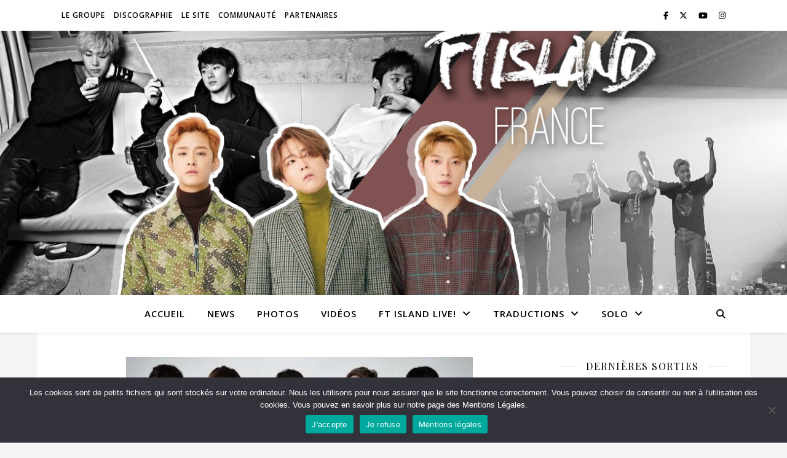

--- FILE ---
content_type: text/html; charset=UTF-8
request_url: https://ftislandfrance.fr/news-08-08-12-les-audios-de-lalbum-top-secret-viennent-de-sortir/
body_size: 21445
content:
<!DOCTYPE html>
<html lang="fr-FR">
<head>
	<meta charset="UTF-8">
	<meta name="viewport" content="width=device-width, initial-scale=1.0" />
	<link rel="profile" href="https://gmpg.org/xfn/11">

<title>[News/Audio] 07.08.12 &#8211; Les audios de TOP SECRET sont révélés ! &#8211; FT Island France</title>
<meta name='robots' content='max-image-preview:large' />
<link rel='dns-prefetch' href='//platform-api.sharethis.com' />
<link rel='dns-prefetch' href='//stats.wp.com' />
<link rel='dns-prefetch' href='//fonts.googleapis.com' />
<link rel='preconnect' href='//i0.wp.com' />
<link rel='preconnect' href='//c0.wp.com' />
<link rel="alternate" type="application/rss+xml" title="FT Island France &raquo; Flux" href="https://ftislandfrance.fr/feed/" />
<link rel="alternate" type="application/rss+xml" title="FT Island France &raquo; Flux des commentaires" href="https://ftislandfrance.fr/comments/feed/" />
<link rel="alternate" type="application/rss+xml" title="FT Island France &raquo; [News/Audio] 07.08.12 &#8211; Les audios de TOP SECRET sont révélés ! Flux des commentaires" href="https://ftislandfrance.fr/news-08-08-12-les-audios-de-lalbum-top-secret-viennent-de-sortir/feed/" />
<script type="text/javascript">
/* <![CDATA[ */
window._wpemojiSettings = {"baseUrl":"https:\/\/s.w.org\/images\/core\/emoji\/15.0.3\/72x72\/","ext":".png","svgUrl":"https:\/\/s.w.org\/images\/core\/emoji\/15.0.3\/svg\/","svgExt":".svg","source":{"concatemoji":"https:\/\/ftislandfrance.fr\/wp-includes\/js\/wp-emoji-release.min.js?ver=6.6.4"}};
/*! This file is auto-generated */
!function(i,n){var o,s,e;function c(e){try{var t={supportTests:e,timestamp:(new Date).valueOf()};sessionStorage.setItem(o,JSON.stringify(t))}catch(e){}}function p(e,t,n){e.clearRect(0,0,e.canvas.width,e.canvas.height),e.fillText(t,0,0);var t=new Uint32Array(e.getImageData(0,0,e.canvas.width,e.canvas.height).data),r=(e.clearRect(0,0,e.canvas.width,e.canvas.height),e.fillText(n,0,0),new Uint32Array(e.getImageData(0,0,e.canvas.width,e.canvas.height).data));return t.every(function(e,t){return e===r[t]})}function u(e,t,n){switch(t){case"flag":return n(e,"\ud83c\udff3\ufe0f\u200d\u26a7\ufe0f","\ud83c\udff3\ufe0f\u200b\u26a7\ufe0f")?!1:!n(e,"\ud83c\uddfa\ud83c\uddf3","\ud83c\uddfa\u200b\ud83c\uddf3")&&!n(e,"\ud83c\udff4\udb40\udc67\udb40\udc62\udb40\udc65\udb40\udc6e\udb40\udc67\udb40\udc7f","\ud83c\udff4\u200b\udb40\udc67\u200b\udb40\udc62\u200b\udb40\udc65\u200b\udb40\udc6e\u200b\udb40\udc67\u200b\udb40\udc7f");case"emoji":return!n(e,"\ud83d\udc26\u200d\u2b1b","\ud83d\udc26\u200b\u2b1b")}return!1}function f(e,t,n){var r="undefined"!=typeof WorkerGlobalScope&&self instanceof WorkerGlobalScope?new OffscreenCanvas(300,150):i.createElement("canvas"),a=r.getContext("2d",{willReadFrequently:!0}),o=(a.textBaseline="top",a.font="600 32px Arial",{});return e.forEach(function(e){o[e]=t(a,e,n)}),o}function t(e){var t=i.createElement("script");t.src=e,t.defer=!0,i.head.appendChild(t)}"undefined"!=typeof Promise&&(o="wpEmojiSettingsSupports",s=["flag","emoji"],n.supports={everything:!0,everythingExceptFlag:!0},e=new Promise(function(e){i.addEventListener("DOMContentLoaded",e,{once:!0})}),new Promise(function(t){var n=function(){try{var e=JSON.parse(sessionStorage.getItem(o));if("object"==typeof e&&"number"==typeof e.timestamp&&(new Date).valueOf()<e.timestamp+604800&&"object"==typeof e.supportTests)return e.supportTests}catch(e){}return null}();if(!n){if("undefined"!=typeof Worker&&"undefined"!=typeof OffscreenCanvas&&"undefined"!=typeof URL&&URL.createObjectURL&&"undefined"!=typeof Blob)try{var e="postMessage("+f.toString()+"("+[JSON.stringify(s),u.toString(),p.toString()].join(",")+"));",r=new Blob([e],{type:"text/javascript"}),a=new Worker(URL.createObjectURL(r),{name:"wpTestEmojiSupports"});return void(a.onmessage=function(e){c(n=e.data),a.terminate(),t(n)})}catch(e){}c(n=f(s,u,p))}t(n)}).then(function(e){for(var t in e)n.supports[t]=e[t],n.supports.everything=n.supports.everything&&n.supports[t],"flag"!==t&&(n.supports.everythingExceptFlag=n.supports.everythingExceptFlag&&n.supports[t]);n.supports.everythingExceptFlag=n.supports.everythingExceptFlag&&!n.supports.flag,n.DOMReady=!1,n.readyCallback=function(){n.DOMReady=!0}}).then(function(){return e}).then(function(){var e;n.supports.everything||(n.readyCallback(),(e=n.source||{}).concatemoji?t(e.concatemoji):e.wpemoji&&e.twemoji&&(t(e.twemoji),t(e.wpemoji)))}))}((window,document),window._wpemojiSettings);
/* ]]> */
</script>
<style id='wp-emoji-styles-inline-css' type='text/css'>

	img.wp-smiley, img.emoji {
		display: inline !important;
		border: none !important;
		box-shadow: none !important;
		height: 1em !important;
		width: 1em !important;
		margin: 0 0.07em !important;
		vertical-align: -0.1em !important;
		background: none !important;
		padding: 0 !important;
	}
</style>
<link rel='stylesheet' id='mediaelement-css' href='https://c0.wp.com/c/6.6.4/wp-includes/js/mediaelement/mediaelementplayer-legacy.min.css' type='text/css' media='all' />
<link rel='stylesheet' id='wp-mediaelement-css' href='https://c0.wp.com/c/6.6.4/wp-includes/js/mediaelement/wp-mediaelement.min.css' type='text/css' media='all' />
<style id='jetpack-sharing-buttons-style-inline-css' type='text/css'>
.jetpack-sharing-buttons__services-list{display:flex;flex-direction:row;flex-wrap:wrap;gap:0;list-style-type:none;margin:5px;padding:0}.jetpack-sharing-buttons__services-list.has-small-icon-size{font-size:12px}.jetpack-sharing-buttons__services-list.has-normal-icon-size{font-size:16px}.jetpack-sharing-buttons__services-list.has-large-icon-size{font-size:24px}.jetpack-sharing-buttons__services-list.has-huge-icon-size{font-size:36px}@media print{.jetpack-sharing-buttons__services-list{display:none!important}}.editor-styles-wrapper .wp-block-jetpack-sharing-buttons{gap:0;padding-inline-start:0}ul.jetpack-sharing-buttons__services-list.has-background{padding:1.25em 2.375em}
</style>
<style id='classic-theme-styles-inline-css' type='text/css'>
/*! This file is auto-generated */
.wp-block-button__link{color:#fff;background-color:#32373c;border-radius:9999px;box-shadow:none;text-decoration:none;padding:calc(.667em + 2px) calc(1.333em + 2px);font-size:1.125em}.wp-block-file__button{background:#32373c;color:#fff;text-decoration:none}
</style>
<style id='global-styles-inline-css' type='text/css'>
:root{--wp--preset--aspect-ratio--square: 1;--wp--preset--aspect-ratio--4-3: 4/3;--wp--preset--aspect-ratio--3-4: 3/4;--wp--preset--aspect-ratio--3-2: 3/2;--wp--preset--aspect-ratio--2-3: 2/3;--wp--preset--aspect-ratio--16-9: 16/9;--wp--preset--aspect-ratio--9-16: 9/16;--wp--preset--color--black: #000000;--wp--preset--color--cyan-bluish-gray: #abb8c3;--wp--preset--color--white: #ffffff;--wp--preset--color--pale-pink: #f78da7;--wp--preset--color--vivid-red: #cf2e2e;--wp--preset--color--luminous-vivid-orange: #ff6900;--wp--preset--color--luminous-vivid-amber: #fcb900;--wp--preset--color--light-green-cyan: #7bdcb5;--wp--preset--color--vivid-green-cyan: #00d084;--wp--preset--color--pale-cyan-blue: #8ed1fc;--wp--preset--color--vivid-cyan-blue: #0693e3;--wp--preset--color--vivid-purple: #9b51e0;--wp--preset--gradient--vivid-cyan-blue-to-vivid-purple: linear-gradient(135deg,rgba(6,147,227,1) 0%,rgb(155,81,224) 100%);--wp--preset--gradient--light-green-cyan-to-vivid-green-cyan: linear-gradient(135deg,rgb(122,220,180) 0%,rgb(0,208,130) 100%);--wp--preset--gradient--luminous-vivid-amber-to-luminous-vivid-orange: linear-gradient(135deg,rgba(252,185,0,1) 0%,rgba(255,105,0,1) 100%);--wp--preset--gradient--luminous-vivid-orange-to-vivid-red: linear-gradient(135deg,rgba(255,105,0,1) 0%,rgb(207,46,46) 100%);--wp--preset--gradient--very-light-gray-to-cyan-bluish-gray: linear-gradient(135deg,rgb(238,238,238) 0%,rgb(169,184,195) 100%);--wp--preset--gradient--cool-to-warm-spectrum: linear-gradient(135deg,rgb(74,234,220) 0%,rgb(151,120,209) 20%,rgb(207,42,186) 40%,rgb(238,44,130) 60%,rgb(251,105,98) 80%,rgb(254,248,76) 100%);--wp--preset--gradient--blush-light-purple: linear-gradient(135deg,rgb(255,206,236) 0%,rgb(152,150,240) 100%);--wp--preset--gradient--blush-bordeaux: linear-gradient(135deg,rgb(254,205,165) 0%,rgb(254,45,45) 50%,rgb(107,0,62) 100%);--wp--preset--gradient--luminous-dusk: linear-gradient(135deg,rgb(255,203,112) 0%,rgb(199,81,192) 50%,rgb(65,88,208) 100%);--wp--preset--gradient--pale-ocean: linear-gradient(135deg,rgb(255,245,203) 0%,rgb(182,227,212) 50%,rgb(51,167,181) 100%);--wp--preset--gradient--electric-grass: linear-gradient(135deg,rgb(202,248,128) 0%,rgb(113,206,126) 100%);--wp--preset--gradient--midnight: linear-gradient(135deg,rgb(2,3,129) 0%,rgb(40,116,252) 100%);--wp--preset--font-size--small: 13px;--wp--preset--font-size--medium: 20px;--wp--preset--font-size--large: 36px;--wp--preset--font-size--x-large: 42px;--wp--preset--spacing--20: 0.44rem;--wp--preset--spacing--30: 0.67rem;--wp--preset--spacing--40: 1rem;--wp--preset--spacing--50: 1.5rem;--wp--preset--spacing--60: 2.25rem;--wp--preset--spacing--70: 3.38rem;--wp--preset--spacing--80: 5.06rem;--wp--preset--shadow--natural: 6px 6px 9px rgba(0, 0, 0, 0.2);--wp--preset--shadow--deep: 12px 12px 50px rgba(0, 0, 0, 0.4);--wp--preset--shadow--sharp: 6px 6px 0px rgba(0, 0, 0, 0.2);--wp--preset--shadow--outlined: 6px 6px 0px -3px rgba(255, 255, 255, 1), 6px 6px rgba(0, 0, 0, 1);--wp--preset--shadow--crisp: 6px 6px 0px rgba(0, 0, 0, 1);}:root :where(.is-layout-flow) > :first-child{margin-block-start: 0;}:root :where(.is-layout-flow) > :last-child{margin-block-end: 0;}:root :where(.is-layout-flow) > *{margin-block-start: 24px;margin-block-end: 0;}:root :where(.is-layout-constrained) > :first-child{margin-block-start: 0;}:root :where(.is-layout-constrained) > :last-child{margin-block-end: 0;}:root :where(.is-layout-constrained) > *{margin-block-start: 24px;margin-block-end: 0;}:root :where(.is-layout-flex){gap: 24px;}:root :where(.is-layout-grid){gap: 24px;}body .is-layout-flex{display: flex;}.is-layout-flex{flex-wrap: wrap;align-items: center;}.is-layout-flex > :is(*, div){margin: 0;}body .is-layout-grid{display: grid;}.is-layout-grid > :is(*, div){margin: 0;}.has-black-color{color: var(--wp--preset--color--black) !important;}.has-cyan-bluish-gray-color{color: var(--wp--preset--color--cyan-bluish-gray) !important;}.has-white-color{color: var(--wp--preset--color--white) !important;}.has-pale-pink-color{color: var(--wp--preset--color--pale-pink) !important;}.has-vivid-red-color{color: var(--wp--preset--color--vivid-red) !important;}.has-luminous-vivid-orange-color{color: var(--wp--preset--color--luminous-vivid-orange) !important;}.has-luminous-vivid-amber-color{color: var(--wp--preset--color--luminous-vivid-amber) !important;}.has-light-green-cyan-color{color: var(--wp--preset--color--light-green-cyan) !important;}.has-vivid-green-cyan-color{color: var(--wp--preset--color--vivid-green-cyan) !important;}.has-pale-cyan-blue-color{color: var(--wp--preset--color--pale-cyan-blue) !important;}.has-vivid-cyan-blue-color{color: var(--wp--preset--color--vivid-cyan-blue) !important;}.has-vivid-purple-color{color: var(--wp--preset--color--vivid-purple) !important;}.has-black-background-color{background-color: var(--wp--preset--color--black) !important;}.has-cyan-bluish-gray-background-color{background-color: var(--wp--preset--color--cyan-bluish-gray) !important;}.has-white-background-color{background-color: var(--wp--preset--color--white) !important;}.has-pale-pink-background-color{background-color: var(--wp--preset--color--pale-pink) !important;}.has-vivid-red-background-color{background-color: var(--wp--preset--color--vivid-red) !important;}.has-luminous-vivid-orange-background-color{background-color: var(--wp--preset--color--luminous-vivid-orange) !important;}.has-luminous-vivid-amber-background-color{background-color: var(--wp--preset--color--luminous-vivid-amber) !important;}.has-light-green-cyan-background-color{background-color: var(--wp--preset--color--light-green-cyan) !important;}.has-vivid-green-cyan-background-color{background-color: var(--wp--preset--color--vivid-green-cyan) !important;}.has-pale-cyan-blue-background-color{background-color: var(--wp--preset--color--pale-cyan-blue) !important;}.has-vivid-cyan-blue-background-color{background-color: var(--wp--preset--color--vivid-cyan-blue) !important;}.has-vivid-purple-background-color{background-color: var(--wp--preset--color--vivid-purple) !important;}.has-black-border-color{border-color: var(--wp--preset--color--black) !important;}.has-cyan-bluish-gray-border-color{border-color: var(--wp--preset--color--cyan-bluish-gray) !important;}.has-white-border-color{border-color: var(--wp--preset--color--white) !important;}.has-pale-pink-border-color{border-color: var(--wp--preset--color--pale-pink) !important;}.has-vivid-red-border-color{border-color: var(--wp--preset--color--vivid-red) !important;}.has-luminous-vivid-orange-border-color{border-color: var(--wp--preset--color--luminous-vivid-orange) !important;}.has-luminous-vivid-amber-border-color{border-color: var(--wp--preset--color--luminous-vivid-amber) !important;}.has-light-green-cyan-border-color{border-color: var(--wp--preset--color--light-green-cyan) !important;}.has-vivid-green-cyan-border-color{border-color: var(--wp--preset--color--vivid-green-cyan) !important;}.has-pale-cyan-blue-border-color{border-color: var(--wp--preset--color--pale-cyan-blue) !important;}.has-vivid-cyan-blue-border-color{border-color: var(--wp--preset--color--vivid-cyan-blue) !important;}.has-vivid-purple-border-color{border-color: var(--wp--preset--color--vivid-purple) !important;}.has-vivid-cyan-blue-to-vivid-purple-gradient-background{background: var(--wp--preset--gradient--vivid-cyan-blue-to-vivid-purple) !important;}.has-light-green-cyan-to-vivid-green-cyan-gradient-background{background: var(--wp--preset--gradient--light-green-cyan-to-vivid-green-cyan) !important;}.has-luminous-vivid-amber-to-luminous-vivid-orange-gradient-background{background: var(--wp--preset--gradient--luminous-vivid-amber-to-luminous-vivid-orange) !important;}.has-luminous-vivid-orange-to-vivid-red-gradient-background{background: var(--wp--preset--gradient--luminous-vivid-orange-to-vivid-red) !important;}.has-very-light-gray-to-cyan-bluish-gray-gradient-background{background: var(--wp--preset--gradient--very-light-gray-to-cyan-bluish-gray) !important;}.has-cool-to-warm-spectrum-gradient-background{background: var(--wp--preset--gradient--cool-to-warm-spectrum) !important;}.has-blush-light-purple-gradient-background{background: var(--wp--preset--gradient--blush-light-purple) !important;}.has-blush-bordeaux-gradient-background{background: var(--wp--preset--gradient--blush-bordeaux) !important;}.has-luminous-dusk-gradient-background{background: var(--wp--preset--gradient--luminous-dusk) !important;}.has-pale-ocean-gradient-background{background: var(--wp--preset--gradient--pale-ocean) !important;}.has-electric-grass-gradient-background{background: var(--wp--preset--gradient--electric-grass) !important;}.has-midnight-gradient-background{background: var(--wp--preset--gradient--midnight) !important;}.has-small-font-size{font-size: var(--wp--preset--font-size--small) !important;}.has-medium-font-size{font-size: var(--wp--preset--font-size--medium) !important;}.has-large-font-size{font-size: var(--wp--preset--font-size--large) !important;}.has-x-large-font-size{font-size: var(--wp--preset--font-size--x-large) !important;}
:root :where(.wp-block-pullquote){font-size: 1.5em;line-height: 1.6;}
</style>
<link rel='stylesheet' id='cookie-notice-front-css' href='https://ftislandfrance.fr/wp-content/plugins/cookie-notice/css/front.min.css?ver=2.5.11' type='text/css' media='all' />
<link rel='stylesheet' id='ashe-style-css' href='https://ftislandfrance.fr/wp-content/themes/ashe/style.css?ver=2.234' type='text/css' media='all' />
<link rel='stylesheet' id='fontawesome-css' href='https://ftislandfrance.fr/wp-content/themes/ashe/assets/css/fontawesome.min.css?ver=6.5.1' type='text/css' media='all' />
<link rel='stylesheet' id='fontello-css' href='https://ftislandfrance.fr/wp-content/themes/ashe/assets/css/fontello.css?ver=6.6.4' type='text/css' media='all' />
<link rel='stylesheet' id='slick-css' href='https://ftislandfrance.fr/wp-content/themes/ashe/assets/css/slick.css?ver=6.6.4' type='text/css' media='all' />
<link rel='stylesheet' id='scrollbar-css' href='https://ftislandfrance.fr/wp-content/themes/ashe/assets/css/perfect-scrollbar.css?ver=6.6.4' type='text/css' media='all' />
<link rel='stylesheet' id='ashe-responsive-css' href='https://ftislandfrance.fr/wp-content/themes/ashe/assets/css/responsive.css?ver=1.9.7' type='text/css' media='all' />
<link rel='stylesheet' id='ashe-playfair-font-css' href='//fonts.googleapis.com/css?family=Playfair+Display%3A400%2C700&#038;ver=1.0.0' type='text/css' media='all' />
<link rel='stylesheet' id='ashe-opensans-font-css' href='//fonts.googleapis.com/css?family=Open+Sans%3A400italic%2C400%2C600italic%2C600%2C700italic%2C700&#038;ver=1.0.0' type='text/css' media='all' />
<link rel='stylesheet' id='elementor-icons-css' href='https://ftislandfrance.fr/wp-content/plugins/elementor/assets/lib/eicons/css/elementor-icons.min.css?ver=5.45.0' type='text/css' media='all' />
<link rel='stylesheet' id='elementor-frontend-css' href='https://ftislandfrance.fr/wp-content/plugins/elementor/assets/css/frontend.min.css?ver=3.34.1' type='text/css' media='all' />
<link rel='stylesheet' id='elementor-post-20177-css' href='https://ftislandfrance.fr/wp-content/uploads/elementor/css/post-20177.css?ver=1768528276' type='text/css' media='all' />
<link rel='stylesheet' id='elementor-post-4514-css' href='https://ftislandfrance.fr/wp-content/uploads/elementor/css/post-4514.css?ver=1768594270' type='text/css' media='all' />
<link rel='stylesheet' id='elementor-gf-local-roboto-css' href='https://ftislandfrance.fr/wp-content/uploads/elementor/google-fonts/css/roboto.css?ver=1742219582' type='text/css' media='all' />
<link rel='stylesheet' id='elementor-gf-local-robotoslab-css' href='https://ftislandfrance.fr/wp-content/uploads/elementor/google-fonts/css/robotoslab.css?ver=1742219584' type='text/css' media='all' />
<script type="text/javascript" id="cookie-notice-front-js-before">
/* <![CDATA[ */
var cnArgs = {"ajaxUrl":"https:\/\/ftislandfrance.fr\/wp-admin\/admin-ajax.php","nonce":"2cc8e3a49b","hideEffect":"fade","position":"bottom","onScroll":false,"onScrollOffset":100,"onClick":false,"cookieName":"cookie_notice_accepted","cookieTime":2592000,"cookieTimeRejected":2592000,"globalCookie":false,"redirection":false,"cache":false,"revokeCookies":false,"revokeCookiesOpt":"automatic"};
/* ]]> */
</script>
<script type="text/javascript" src="https://ftislandfrance.fr/wp-content/plugins/cookie-notice/js/front.min.js?ver=2.5.11" id="cookie-notice-front-js"></script>
<script type="text/javascript" src="https://c0.wp.com/c/6.6.4/wp-includes/js/jquery/jquery.min.js" id="jquery-core-js"></script>
<script type="text/javascript" src="https://c0.wp.com/c/6.6.4/wp-includes/js/jquery/jquery-migrate.min.js" id="jquery-migrate-js"></script>
<script type="text/javascript" src="//platform-api.sharethis.com/js/sharethis.js#source=googleanalytics-wordpress#product=ga&amp;property=5eef378aa922da001296fa64" id="googleanalytics-platform-sharethis-js"></script>
<link rel="https://api.w.org/" href="https://ftislandfrance.fr/wp-json/" /><link rel="alternate" title="JSON" type="application/json" href="https://ftislandfrance.fr/wp-json/wp/v2/posts/4514" /><link rel="EditURI" type="application/rsd+xml" title="RSD" href="https://ftislandfrance.fr/xmlrpc.php?rsd" />
<meta name="generator" content="WordPress 6.6.4" />
<link rel="canonical" href="https://ftislandfrance.fr/news-08-08-12-les-audios-de-lalbum-top-secret-viennent-de-sortir/" />
<link rel='shortlink' href='https://ftislandfrance.fr/?p=4514' />
<link rel="alternate" title="oEmbed (JSON)" type="application/json+oembed" href="https://ftislandfrance.fr/wp-json/oembed/1.0/embed?url=https%3A%2F%2Fftislandfrance.fr%2Fnews-08-08-12-les-audios-de-lalbum-top-secret-viennent-de-sortir%2F" />
<link rel="alternate" title="oEmbed (XML)" type="text/xml+oembed" href="https://ftislandfrance.fr/wp-json/oembed/1.0/embed?url=https%3A%2F%2Fftislandfrance.fr%2Fnews-08-08-12-les-audios-de-lalbum-top-secret-viennent-de-sortir%2F&#038;format=xml" />
	<style>img#wpstats{display:none}</style>
		<link rel="pingback" href="https://ftislandfrance.fr/xmlrpc.php">
<style id="ashe_dynamic_css">#top-bar {background-color: #ffffff;}#top-bar a {color: #000000;}#top-bar a:hover,#top-bar li.current-menu-item > a,#top-bar li.current-menu-ancestor > a,#top-bar .sub-menu li.current-menu-item > a,#top-bar .sub-menu li.current-menu-ancestor> a {color: #b24949;}#top-menu .sub-menu,#top-menu .sub-menu a {background-color: #ffffff;border-color: rgba(0,0,0, 0.05);}@media screen and ( max-width: 979px ) {.top-bar-socials {float: none !important;}.top-bar-socials a {line-height: 40px !important;}}.header-logo a,.site-description {color: #111111;}.entry-header {background-color: #ffffff;}#main-nav {background-color: #ffffff;box-shadow: 0px 1px 5px rgba(0,0,0, 0.1);}#featured-links h6 {background-color: rgba(255,255,255, 0.85);color: #000000;}#main-nav a,#main-nav i,#main-nav #s {color: #000000;}.main-nav-sidebar span,.sidebar-alt-close-btn span {background-color: #000000;}#main-nav a:hover,#main-nav i:hover,#main-nav li.current-menu-item > a,#main-nav li.current-menu-ancestor > a,#main-nav .sub-menu li.current-menu-item > a,#main-nav .sub-menu li.current-menu-ancestor> a {color: #b24949;}.main-nav-sidebar:hover span {background-color: #b24949;}#main-menu .sub-menu,#main-menu .sub-menu a {background-color: #ffffff;border-color: rgba(0,0,0, 0.05);}#main-nav #s {background-color: #ffffff;}#main-nav #s::-webkit-input-placeholder { /* Chrome/Opera/Safari */color: rgba(0,0,0, 0.7);}#main-nav #s::-moz-placeholder { /* Firefox 19+ */color: rgba(0,0,0, 0.7);}#main-nav #s:-ms-input-placeholder { /* IE 10+ */color: rgba(0,0,0, 0.7);}#main-nav #s:-moz-placeholder { /* Firefox 18- */color: rgba(0,0,0, 0.7);}/* Background */.sidebar-alt,#featured-links,.main-content,.featured-slider-area,.page-content select,.page-content input,.page-content textarea {background-color: #ffffff;}/* Text */.page-content,.page-content select,.page-content input,.page-content textarea,.page-content .post-author a,.page-content .ashe-widget a,.page-content .comment-author {color: #464646;}/* Title */.page-content h1,.page-content h2,.page-content h3,.page-content h4,.page-content h5,.page-content h6,.page-content .post-title a,.page-content .author-description h4 a,.page-content .related-posts h4 a,.page-content .blog-pagination .previous-page a,.page-content .blog-pagination .next-page a,blockquote,.page-content .post-share a {color: #030303;}.page-content .post-title a:hover {color: rgba(3,3,3, 0.75);}/* Meta */.page-content .post-date,.page-content .post-comments,.page-content .post-author,.page-content [data-layout*="list"] .post-author a,.page-content .related-post-date,.page-content .comment-meta a,.page-content .author-share a,.page-content .post-tags a,.page-content .tagcloud a,.widget_categories li,.widget_archive li,.ahse-subscribe-box p,.rpwwt-post-author,.rpwwt-post-categories,.rpwwt-post-date,.rpwwt-post-comments-number {color: #a1a1a1;}.page-content input::-webkit-input-placeholder { /* Chrome/Opera/Safari */color: #a1a1a1;}.page-content input::-moz-placeholder { /* Firefox 19+ */color: #a1a1a1;}.page-content input:-ms-input-placeholder { /* IE 10+ */color: #a1a1a1;}.page-content input:-moz-placeholder { /* Firefox 18- */color: #a1a1a1;}/* Accent */a,.post-categories,.page-content .ashe-widget.widget_text a {color: #b24949;}/* Disable TMP.page-content .elementor a,.page-content .elementor a:hover {color: inherit;}*/.ps-container > .ps-scrollbar-y-rail > .ps-scrollbar-y {background: #b24949;}a:not(.header-logo-a):hover {color: rgba(178,73,73, 0.8);}blockquote {border-color: #b24949;}/* Selection */::-moz-selection {color: #ffffff;background: #b24949;}::selection {color: #ffffff;background: #b24949;}/* Border */.page-content .post-footer,[data-layout*="list"] .blog-grid > li,.page-content .author-description,.page-content .related-posts,.page-content .entry-comments,.page-content .ashe-widget li,.page-content #wp-calendar,.page-content #wp-calendar caption,.page-content #wp-calendar tbody td,.page-content .widget_nav_menu li a,.page-content .tagcloud a,.page-content select,.page-content input,.page-content textarea,.widget-title h2:before,.widget-title h2:after,.post-tags a,.gallery-caption,.wp-caption-text,table tr,table th,table td,pre,.category-description {border-color: #e8e8e8;}hr {background-color: #e8e8e8;}/* Buttons */.widget_search i,.widget_search #searchsubmit,.wp-block-search button,.single-navigation i,.page-content .submit,.page-content .blog-pagination.numeric a,.page-content .blog-pagination.load-more a,.page-content .ashe-subscribe-box input[type="submit"],.page-content .widget_wysija input[type="submit"],.page-content .post-password-form input[type="submit"],.page-content .wpcf7 [type="submit"] {color: #ffffff;background-color: #333333;}.single-navigation i:hover,.page-content .submit:hover,.ashe-boxed-style .page-content .submit:hover,.page-content .blog-pagination.numeric a:hover,.ashe-boxed-style .page-content .blog-pagination.numeric a:hover,.page-content .blog-pagination.numeric span,.page-content .blog-pagination.load-more a:hover,.page-content .ashe-subscribe-box input[type="submit"]:hover,.page-content .widget_wysija input[type="submit"]:hover,.page-content .post-password-form input[type="submit"]:hover,.page-content .wpcf7 [type="submit"]:hover {color: #ffffff;background-color: #b24949;}/* Image Overlay */.image-overlay,#infscr-loading,.page-content h4.image-overlay {color: #ffffff;background-color: rgba(73,73,73, 0.3);}.image-overlay a,.post-slider .prev-arrow,.post-slider .next-arrow,.page-content .image-overlay a,#featured-slider .slick-arrow,#featured-slider .slider-dots {color: #ffffff;}.slide-caption {background: rgba(255,255,255, 0.95);}#featured-slider .slick-active {background: #ffffff;}#page-footer,#page-footer select,#page-footer input,#page-footer textarea {background-color: #f6f6f6;color: #333333;}#page-footer,#page-footer a,#page-footer select,#page-footer input,#page-footer textarea {color: #333333;}#page-footer #s::-webkit-input-placeholder { /* Chrome/Opera/Safari */color: #333333;}#page-footer #s::-moz-placeholder { /* Firefox 19+ */color: #333333;}#page-footer #s:-ms-input-placeholder { /* IE 10+ */color: #333333;}#page-footer #s:-moz-placeholder { /* Firefox 18- */color: #333333;}/* Title */#page-footer h1,#page-footer h2,#page-footer h3,#page-footer h4,#page-footer h5,#page-footer h6 {color: #111111;}#page-footer a:hover {color: #b24949;}/* Border */#page-footer a,#page-footer .ashe-widget li,#page-footer #wp-calendar,#page-footer #wp-calendar caption,#page-footer #wp-calendar tbody td,#page-footer .widget_nav_menu li a,#page-footer select,#page-footer input,#page-footer textarea,#page-footer .widget-title h2:before,#page-footer .widget-title h2:after,.footer-widgets {border-color: #e0dbdb;}#page-footer hr {background-color: #e0dbdb;}.ashe-preloader-wrap {background-color: #ffffff;}@media screen and ( max-width: 768px ) {.featured-slider-area {display: none;}}@media screen and ( max-width: 768px ) {#featured-links {display: none;}}@media screen and ( max-width: 640px ) {.related-posts {display: none;}}.header-logo a {font-family: 'Open Sans';}#top-menu li a {font-family: 'Open Sans';}#main-menu li a {font-family: 'Open Sans';}#mobile-menu li,.mobile-menu-btn a {font-family: 'Open Sans';}#top-menu li a,#main-menu li a,#mobile-menu li,.mobile-menu-btn a {text-transform: uppercase;}.boxed-wrapper {max-width: 1160px;}.sidebar-alt {max-width: 340px;left: -340px; padding: 85px 35px 0px;}.sidebar-left,.sidebar-right {width: 307px;}.main-container {width: calc(100% - 307px);width: -webkit-calc(100% - 307px);}#top-bar > div,#main-nav > div,#featured-links,.main-content,.page-footer-inner,.featured-slider-area.boxed-wrapper {padding-left: 40px;padding-right: 40px;}#top-menu {float: left;}.top-bar-socials {float: right;}.entry-header {height: 500px;background-image:url(https://ftislandfrance.fr/wp-content/uploads/2020/08/cropped-banniere-ftisland-france-MAJ-2020.png);background-size: cover;}.entry-header {background-position: center center;}.logo-img {max-width: 500px;}.mini-logo a {max-width: 70px;}.header-logo a:not(.logo-img),.site-description {display: none;}#main-nav {text-align: center;}.main-nav-sidebar {position: absolute;top: 0px;left: 40px;z-index: 1;}.main-nav-icons {position: absolute;top: 0px;right: 40px;z-index: 2;}.mini-logo {position: absolute;left: auto;top: 0;}.main-nav-sidebar ~ .mini-logo {margin-left: 30px;}#featured-links .featured-link {margin-right: 20px;}#featured-links .featured-link:last-of-type {margin-right: 0;}#featured-links .featured-link {width: calc( (100% - -20px) / 0 - 1px);width: -webkit-calc( (100% - -20px) / 0- 1px);}.featured-link:nth-child(2) .cv-inner {display: none;}.featured-link:nth-child(3) .cv-inner {display: none;}.blog-grid > li {width: 100%;margin-bottom: 30px;}.sidebar-right {padding-left: 37px;}.footer-widgets > .ashe-widget {width: 30%;margin-right: 5%;}.footer-widgets > .ashe-widget:nth-child(3n+3) {margin-right: 0;}.footer-widgets > .ashe-widget:nth-child(3n+4) {clear: both;}.copyright-info {float: right;}.footer-socials {float: left;}.woocommerce div.product .stock,.woocommerce div.product p.price,.woocommerce div.product span.price,.woocommerce ul.products li.product .price,.woocommerce-Reviews .woocommerce-review__author,.woocommerce form .form-row .required,.woocommerce form .form-row.woocommerce-invalid label,.woocommerce .page-content div.product .woocommerce-tabs ul.tabs li a {color: #464646;}.woocommerce a.remove:hover {color: #464646 !important;}.woocommerce a.remove,.woocommerce .product_meta,.page-content .woocommerce-breadcrumb,.page-content .woocommerce-review-link,.page-content .woocommerce-breadcrumb a,.page-content .woocommerce-MyAccount-navigation-link a,.woocommerce .woocommerce-info:before,.woocommerce .page-content .woocommerce-result-count,.woocommerce-page .page-content .woocommerce-result-count,.woocommerce-Reviews .woocommerce-review__published-date,.woocommerce .product_list_widget .quantity,.woocommerce .widget_products .amount,.woocommerce .widget_price_filter .price_slider_amount,.woocommerce .widget_recently_viewed_products .amount,.woocommerce .widget_top_rated_products .amount,.woocommerce .widget_recent_reviews .reviewer {color: #a1a1a1;}.woocommerce a.remove {color: #a1a1a1 !important;}p.demo_store,.woocommerce-store-notice,.woocommerce span.onsale { background-color: #b24949;}.woocommerce .star-rating::before,.woocommerce .star-rating span::before,.woocommerce .page-content ul.products li.product .button,.page-content .woocommerce ul.products li.product .button,.page-content .woocommerce-MyAccount-navigation-link.is-active a,.page-content .woocommerce-MyAccount-navigation-link a:hover { color: #b24949;}.woocommerce form.login,.woocommerce form.register,.woocommerce-account fieldset,.woocommerce form.checkout_coupon,.woocommerce .woocommerce-info,.woocommerce .woocommerce-error,.woocommerce .woocommerce-message,.woocommerce .widget_shopping_cart .total,.woocommerce.widget_shopping_cart .total,.woocommerce-Reviews .comment_container,.woocommerce-cart #payment ul.payment_methods,#add_payment_method #payment ul.payment_methods,.woocommerce-checkout #payment ul.payment_methods,.woocommerce div.product .woocommerce-tabs ul.tabs::before,.woocommerce div.product .woocommerce-tabs ul.tabs::after,.woocommerce div.product .woocommerce-tabs ul.tabs li,.woocommerce .woocommerce-MyAccount-navigation-link,.select2-container--default .select2-selection--single {border-color: #e8e8e8;}.woocommerce-cart #payment,#add_payment_method #payment,.woocommerce-checkout #payment,.woocommerce .woocommerce-info,.woocommerce .woocommerce-error,.woocommerce .woocommerce-message,.woocommerce div.product .woocommerce-tabs ul.tabs li {background-color: rgba(232,232,232, 0.3);}.woocommerce-cart #payment div.payment_box::before,#add_payment_method #payment div.payment_box::before,.woocommerce-checkout #payment div.payment_box::before {border-color: rgba(232,232,232, 0.5);}.woocommerce-cart #payment div.payment_box,#add_payment_method #payment div.payment_box,.woocommerce-checkout #payment div.payment_box {background-color: rgba(232,232,232, 0.5);}.page-content .woocommerce input.button,.page-content .woocommerce a.button,.page-content .woocommerce a.button.alt,.page-content .woocommerce button.button.alt,.page-content .woocommerce input.button.alt,.page-content .woocommerce #respond input#submit.alt,.woocommerce .page-content .widget_product_search input[type="submit"],.woocommerce .page-content .woocommerce-message .button,.woocommerce .page-content a.button.alt,.woocommerce .page-content button.button.alt,.woocommerce .page-content #respond input#submit,.woocommerce .page-content .widget_price_filter .button,.woocommerce .page-content .woocommerce-message .button,.woocommerce-page .page-content .woocommerce-message .button,.woocommerce .page-content nav.woocommerce-pagination ul li a,.woocommerce .page-content nav.woocommerce-pagination ul li span {color: #ffffff;background-color: #333333;}.page-content .woocommerce input.button:hover,.page-content .woocommerce a.button:hover,.page-content .woocommerce a.button.alt:hover,.ashe-boxed-style .page-content .woocommerce a.button.alt:hover,.page-content .woocommerce button.button.alt:hover,.page-content .woocommerce input.button.alt:hover,.page-content .woocommerce #respond input#submit.alt:hover,.woocommerce .page-content .woocommerce-message .button:hover,.woocommerce .page-content a.button.alt:hover,.woocommerce .page-content button.button.alt:hover,.ashe-boxed-style.woocommerce .page-content button.button.alt:hover,.ashe-boxed-style.woocommerce .page-content #respond input#submit:hover,.woocommerce .page-content #respond input#submit:hover,.woocommerce .page-content .widget_price_filter .button:hover,.woocommerce .page-content .woocommerce-message .button:hover,.woocommerce-page .page-content .woocommerce-message .button:hover,.woocommerce .page-content nav.woocommerce-pagination ul li a:hover,.woocommerce .page-content nav.woocommerce-pagination ul li span.current {color: #ffffff;background-color: #b24949;}.woocommerce .page-content nav.woocommerce-pagination ul li a.prev,.woocommerce .page-content nav.woocommerce-pagination ul li a.next {color: #333333;}.woocommerce .page-content nav.woocommerce-pagination ul li a.prev:hover,.woocommerce .page-content nav.woocommerce-pagination ul li a.next:hover {color: #b24949;}.woocommerce .page-content nav.woocommerce-pagination ul li a.prev:after,.woocommerce .page-content nav.woocommerce-pagination ul li a.next:after {color: #ffffff;}.woocommerce .page-content nav.woocommerce-pagination ul li a.prev:hover:after,.woocommerce .page-content nav.woocommerce-pagination ul li a.next:hover:after {color: #ffffff;}.cssload-cube{background-color:#333333;width:9px;height:9px;position:absolute;margin:auto;animation:cssload-cubemove 2s infinite ease-in-out;-o-animation:cssload-cubemove 2s infinite ease-in-out;-ms-animation:cssload-cubemove 2s infinite ease-in-out;-webkit-animation:cssload-cubemove 2s infinite ease-in-out;-moz-animation:cssload-cubemove 2s infinite ease-in-out}.cssload-cube1{left:13px;top:0;animation-delay:.1s;-o-animation-delay:.1s;-ms-animation-delay:.1s;-webkit-animation-delay:.1s;-moz-animation-delay:.1s}.cssload-cube2{left:25px;top:0;animation-delay:.2s;-o-animation-delay:.2s;-ms-animation-delay:.2s;-webkit-animation-delay:.2s;-moz-animation-delay:.2s}.cssload-cube3{left:38px;top:0;animation-delay:.3s;-o-animation-delay:.3s;-ms-animation-delay:.3s;-webkit-animation-delay:.3s;-moz-animation-delay:.3s}.cssload-cube4{left:0;top:13px;animation-delay:.1s;-o-animation-delay:.1s;-ms-animation-delay:.1s;-webkit-animation-delay:.1s;-moz-animation-delay:.1s}.cssload-cube5{left:13px;top:13px;animation-delay:.2s;-o-animation-delay:.2s;-ms-animation-delay:.2s;-webkit-animation-delay:.2s;-moz-animation-delay:.2s}.cssload-cube6{left:25px;top:13px;animation-delay:.3s;-o-animation-delay:.3s;-ms-animation-delay:.3s;-webkit-animation-delay:.3s;-moz-animation-delay:.3s}.cssload-cube7{left:38px;top:13px;animation-delay:.4s;-o-animation-delay:.4s;-ms-animation-delay:.4s;-webkit-animation-delay:.4s;-moz-animation-delay:.4s}.cssload-cube8{left:0;top:25px;animation-delay:.2s;-o-animation-delay:.2s;-ms-animation-delay:.2s;-webkit-animation-delay:.2s;-moz-animation-delay:.2s}.cssload-cube9{left:13px;top:25px;animation-delay:.3s;-o-animation-delay:.3s;-ms-animation-delay:.3s;-webkit-animation-delay:.3s;-moz-animation-delay:.3s}.cssload-cube10{left:25px;top:25px;animation-delay:.4s;-o-animation-delay:.4s;-ms-animation-delay:.4s;-webkit-animation-delay:.4s;-moz-animation-delay:.4s}.cssload-cube11{left:38px;top:25px;animation-delay:.5s;-o-animation-delay:.5s;-ms-animation-delay:.5s;-webkit-animation-delay:.5s;-moz-animation-delay:.5s}.cssload-cube12{left:0;top:38px;animation-delay:.3s;-o-animation-delay:.3s;-ms-animation-delay:.3s;-webkit-animation-delay:.3s;-moz-animation-delay:.3s}.cssload-cube13{left:13px;top:38px;animation-delay:.4s;-o-animation-delay:.4s;-ms-animation-delay:.4s;-webkit-animation-delay:.4s;-moz-animation-delay:.4s}.cssload-cube14{left:25px;top:38px;animation-delay:.5s;-o-animation-delay:.5s;-ms-animation-delay:.5s;-webkit-animation-delay:.5s;-moz-animation-delay:.5s}.cssload-cube15{left:38px;top:38px;animation-delay:.6s;-o-animation-delay:.6s;-ms-animation-delay:.6s;-webkit-animation-delay:.6s;-moz-animation-delay:.6s}.cssload-spinner{margin:auto;width:49px;height:49px;position:relative}@keyframes cssload-cubemove{35%{transform:scale(0.005)}50%{transform:scale(1.7)}65%{transform:scale(0.005)}}@-o-keyframes cssload-cubemove{35%{-o-transform:scale(0.005)}50%{-o-transform:scale(1.7)}65%{-o-transform:scale(0.005)}}@-ms-keyframes cssload-cubemove{35%{-ms-transform:scale(0.005)}50%{-ms-transform:scale(1.7)}65%{-ms-transform:scale(0.005)}}@-webkit-keyframes cssload-cubemove{35%{-webkit-transform:scale(0.005)}50%{-webkit-transform:scale(1.7)}65%{-webkit-transform:scale(0.005)}}@-moz-keyframes cssload-cubemove{35%{-moz-transform:scale(0.005)}50%{-moz-transform:scale(1.7)}65%{-moz-transform:scale(0.005)}}</style><style id="ashe_theme_styles"></style><meta name="generator" content="Elementor 3.34.1; features: additional_custom_breakpoints; settings: css_print_method-external, google_font-enabled, font_display-auto">
<script>
(function() {
	(function (i, s, o, g, r, a, m) {
		i['GoogleAnalyticsObject'] = r;
		i[r] = i[r] || function () {
				(i[r].q = i[r].q || []).push(arguments)
			}, i[r].l = 1 * new Date();
		a = s.createElement(o),
			m = s.getElementsByTagName(o)[0];
		a.async = 1;
		a.src = g;
		m.parentNode.insertBefore(a, m)
	})(window, document, 'script', 'https://google-analytics.com/analytics.js', 'ga');

	ga('create', 'UA-29373400-1', 'auto');
			ga('send', 'pageview');
	})();
</script>
			<style>
				.e-con.e-parent:nth-of-type(n+4):not(.e-lazyloaded):not(.e-no-lazyload),
				.e-con.e-parent:nth-of-type(n+4):not(.e-lazyloaded):not(.e-no-lazyload) * {
					background-image: none !important;
				}
				@media screen and (max-height: 1024px) {
					.e-con.e-parent:nth-of-type(n+3):not(.e-lazyloaded):not(.e-no-lazyload),
					.e-con.e-parent:nth-of-type(n+3):not(.e-lazyloaded):not(.e-no-lazyload) * {
						background-image: none !important;
					}
				}
				@media screen and (max-height: 640px) {
					.e-con.e-parent:nth-of-type(n+2):not(.e-lazyloaded):not(.e-no-lazyload),
					.e-con.e-parent:nth-of-type(n+2):not(.e-lazyloaded):not(.e-no-lazyload) * {
						background-image: none !important;
					}
				}
			</style>
			<style type="text/css" id="custom-background-css">
body.custom-background { background-color: #f4f4f4; }
</style>
	
<!-- Jetpack Open Graph Tags -->
<meta property="og:type" content="article" />
<meta property="og:title" content="[News/Audio] 07.08.12 &#8211; Les audios de TOP SECRET sont révélés !" />
<meta property="og:url" content="https://ftislandfrance.fr/news-08-08-12-les-audios-de-lalbum-top-secret-viennent-de-sortir/" />
<meta property="og:description" content="&nbsp; Les audios de TOP SECRET viennent de sortir sur Youtube. N&rsquo;oubliez-pas, pour soutenir les garçons, vous pouvez acheter l&rsquo;album version normale ici et la version limité ici&nbsp;!…" />
<meta property="article:published_time" content="2012-08-07T10:13:34+00:00" />
<meta property="article:modified_time" content="2021-12-18T15:42:18+00:00" />
<meta property="og:site_name" content="FT Island France" />
<meta property="og:image" content="https://i0.wp.com/ftislandfrance.fr/wp-content/uploads/2012/07/FTISLAND-TOP-SECRET-AUDIO-e1342737880672.jpg?fit=564%2C295&#038;ssl=1" />
<meta property="og:image:width" content="564" />
<meta property="og:image:height" content="295" />
<meta property="og:image:alt" content="" />
<meta property="og:locale" content="fr_FR" />
<meta name="twitter:text:title" content="[News/Audio] 07.08.12 &#8211; Les audios de TOP SECRET sont révélés !" />
<meta name="twitter:image" content="https://i0.wp.com/ftislandfrance.fr/wp-content/uploads/2012/07/FTISLAND-TOP-SECRET-AUDIO-e1342737880672.jpg?fit=564%2C295&#038;ssl=1&#038;w=640" />
<meta name="twitter:card" content="summary_large_image" />

<!-- End Jetpack Open Graph Tags -->
<link rel="icon" href="https://i0.wp.com/ftislandfrance.fr/wp-content/uploads/2021/03/cropped-01-FTIfr-Logo-Bordeaux.png?fit=32%2C32&#038;ssl=1" sizes="32x32" />
<link rel="icon" href="https://i0.wp.com/ftislandfrance.fr/wp-content/uploads/2021/03/cropped-01-FTIfr-Logo-Bordeaux.png?fit=192%2C192&#038;ssl=1" sizes="192x192" />
<link rel="apple-touch-icon" href="https://i0.wp.com/ftislandfrance.fr/wp-content/uploads/2021/03/cropped-01-FTIfr-Logo-Bordeaux.png?fit=180%2C180&#038;ssl=1" />
<meta name="msapplication-TileImage" content="https://i0.wp.com/ftislandfrance.fr/wp-content/uploads/2021/03/cropped-01-FTIfr-Logo-Bordeaux.png?fit=270%2C270&#038;ssl=1" />
</head>

<body class="post-template-default single single-post postid-4514 single-format-standard custom-background wp-embed-responsive cookies-not-set elementor-default elementor-kit-20177 elementor-page elementor-page-4514">
	
	<!-- Preloader -->
	
	<!-- Page Wrapper -->
	<div id="page-wrap">

		<!-- Boxed Wrapper -->
		<div id="page-header" >

		
<div id="top-bar" class="clear-fix">
	<div class="boxed-wrapper">
		
		
		<div class="top-bar-socials">

			
			<a href="https://www.facebook.com/FTIslandFrancefr/" target="_blank">
				<i class="fa-brands fa-facebook-f"></i>
			</a>
			
							<a href="https://www.twitter.com/FTIslandFR" target="_blank">
					<i class="fa-brands fa-x-twitter"></i>
				</a>
			
							<a href="https://www.youtube.com/user/FTIslandFR" target="_blank">
					<i class="fa-brands fa-youtube"></i>
				</a>
			
							<a href="https://www.instagram.com/ftislandfrance/" target="_blank">
					<i class="fa-brands fa-instagram"></i>
				</a>
			
		</div>

	<nav class="top-menu-container"><ul id="top-menu" class=""><li id="menu-item-18913" class="menu-item menu-item-type-post_type menu-item-object-page menu-item-18913"><a href="https://ftislandfrance.fr/le-groupe/">Le groupe</a></li>
<li id="menu-item-19892" class="menu-item menu-item-type-post_type menu-item-object-page menu-item-19892"><a href="https://ftislandfrance.fr/discographie/">Discographie</a></li>
<li id="menu-item-12240" class="menu-item menu-item-type-post_type menu-item-object-page menu-item-12240"><a href="https://ftislandfrance.fr/le-site/">Le site</a></li>
<li id="menu-item-12239" class="menu-item menu-item-type-post_type menu-item-object-page menu-item-12239"><a href="https://ftislandfrance.fr/communaute/">Communauté</a></li>
<li id="menu-item-12238" class="menu-item menu-item-type-post_type menu-item-object-page menu-item-12238"><a href="https://ftislandfrance.fr/partenaires/">Partenaires</a></li>
</ul></nav>
	</div>
</div><!-- #top-bar -->


	<div class="entry-header">
		<div class="cv-outer">
		<div class="cv-inner">
			<div class="header-logo">
				
									
										<a href="https://ftislandfrance.fr/" class="header-logo-a">FT Island France</a>
					
								
				<p class="site-description">Fanbase Française sur le groupe FT Island</p>
				
			</div>
		</div>
		</div>
	</div>


<div id="main-nav" class="clear-fix">

	<div class="boxed-wrapper">	
		
		<!-- Alt Sidebar Icon -->
		
		<!-- Mini Logo -->
		
		<!-- Icons -->
		<div class="main-nav-icons">
			
						<div class="main-nav-search">
				<i class="fa-solid fa-magnifying-glass"></i>
				<i class="fa-solid fa-xmark"></i>
				<form role="search" method="get" id="searchform" class="clear-fix" action="https://ftislandfrance.fr/"><input type="search" name="s" id="s" placeholder="Recherche…" data-placeholder="Saisissez votre texte et appuyez sur Entrée..." value="" /><i class="fa-solid fa-magnifying-glass"></i><input type="submit" id="searchsubmit" value="st" /></form>			</div>
					</div>

		<nav class="main-menu-container"><ul id="main-menu" class=""><li id="menu-item-18730" class="menu-item menu-item-type-post_type menu-item-object-page menu-item-home menu-item-18730"><a href="https://ftislandfrance.fr/">Accueil</a></li>
<li id="menu-item-15" class="menu-item menu-item-type-taxonomy menu-item-object-category current-post-ancestor current-menu-parent current-post-parent menu-item-15"><a href="https://ftislandfrance.fr/category/news/">News</a></li>
<li id="menu-item-19" class="menu-item menu-item-type-taxonomy menu-item-object-category menu-item-19"><a href="https://ftislandfrance.fr/category/photos/">Photos</a></li>
<li id="menu-item-15269" class="menu-item menu-item-type-taxonomy menu-item-object-category menu-item-15269"><a href="https://ftislandfrance.fr/category/videos/">Vidéos</a></li>
<li id="menu-item-16" class="menu-item menu-item-type-taxonomy menu-item-object-category menu-item-has-children menu-item-16"><a href="https://ftislandfrance.fr/category/ftisland-live/">FT Island live!</a>
<ul class="sub-menu">
	<li id="menu-item-17" class="menu-item menu-item-type-taxonomy menu-item-object-category menu-item-17"><a href="https://ftislandfrance.fr/category/ftisland-live/concerts/">Concerts</a></li>
	<li id="menu-item-18" class="menu-item menu-item-type-taxonomy menu-item-object-category menu-item-18"><a href="https://ftislandfrance.fr/category/ftisland-live/performances/">Performances</a></li>
</ul>
</li>
<li id="menu-item-2823" class="menu-item menu-item-type-taxonomy menu-item-object-category menu-item-has-children menu-item-2823"><a href="https://ftislandfrance.fr/category/traductions/">Traductions</a>
<ul class="sub-menu">
	<li id="menu-item-24" class="menu-item menu-item-type-taxonomy menu-item-object-category menu-item-24"><a href="https://ftislandfrance.fr/category/traductions/reseaux-sociaux/">Réseaux Sociaux</a></li>
	<li id="menu-item-23" class="menu-item menu-item-type-taxonomy menu-item-object-category menu-item-23"><a href="https://ftislandfrance.fr/category/traductions/interviews/">Interviews</a></li>
	<li id="menu-item-21" class="menu-item menu-item-type-taxonomy menu-item-object-category menu-item-21"><a href="https://ftislandfrance.fr/category/traductions/emissions/">Emissions</a></li>
	<li id="menu-item-22" class="menu-item menu-item-type-taxonomy menu-item-object-category menu-item-22"><a href="https://ftislandfrance.fr/category/traductions/fan-accounts/">Fan accounts</a></li>
</ul>
</li>
<li id="menu-item-18691" class="menu-item menu-item-type-taxonomy menu-item-object-category menu-item-has-children menu-item-18691"><a href="https://ftislandfrance.fr/category/solo/">Solo</a>
<ul class="sub-menu">
	<li id="menu-item-18692" class="menu-item menu-item-type-taxonomy menu-item-object-category menu-item-18692"><a href="https://ftislandfrance.fr/category/solo/honggi/">Honggi</a></li>
	<li id="menu-item-18693" class="menu-item menu-item-type-taxonomy menu-item-object-category menu-item-18693"><a href="https://ftislandfrance.fr/category/solo/jaejin/">Jaejin</a></li>
	<li id="menu-item-18694" class="menu-item menu-item-type-taxonomy menu-item-object-category menu-item-18694"><a href="https://ftislandfrance.fr/category/solo/minhwan/">Minhwan</a></li>
</ul>
</li>
</ul></nav>
		<!-- Mobile Menu Button -->
		<span class="mobile-menu-btn">
			<a>Menu</a>		</span>

		<nav class="mobile-menu-container"><ul id="mobile-menu" class=""><li class="menu-item menu-item-type-post_type menu-item-object-page menu-item-home menu-item-18730"><a href="https://ftislandfrance.fr/">Accueil</a></li>
<li class="menu-item menu-item-type-taxonomy menu-item-object-category current-post-ancestor current-menu-parent current-post-parent menu-item-15"><a href="https://ftislandfrance.fr/category/news/">News</a></li>
<li class="menu-item menu-item-type-taxonomy menu-item-object-category menu-item-19"><a href="https://ftislandfrance.fr/category/photos/">Photos</a></li>
<li class="menu-item menu-item-type-taxonomy menu-item-object-category menu-item-15269"><a href="https://ftislandfrance.fr/category/videos/">Vidéos</a></li>
<li class="menu-item menu-item-type-taxonomy menu-item-object-category menu-item-has-children menu-item-16"><a href="https://ftislandfrance.fr/category/ftisland-live/">FT Island live!</a>
<ul class="sub-menu">
	<li class="menu-item menu-item-type-taxonomy menu-item-object-category menu-item-17"><a href="https://ftislandfrance.fr/category/ftisland-live/concerts/">Concerts</a></li>
	<li class="menu-item menu-item-type-taxonomy menu-item-object-category menu-item-18"><a href="https://ftislandfrance.fr/category/ftisland-live/performances/">Performances</a></li>
</ul>
</li>
<li class="menu-item menu-item-type-taxonomy menu-item-object-category menu-item-has-children menu-item-2823"><a href="https://ftislandfrance.fr/category/traductions/">Traductions</a>
<ul class="sub-menu">
	<li class="menu-item menu-item-type-taxonomy menu-item-object-category menu-item-24"><a href="https://ftislandfrance.fr/category/traductions/reseaux-sociaux/">Réseaux Sociaux</a></li>
	<li class="menu-item menu-item-type-taxonomy menu-item-object-category menu-item-23"><a href="https://ftislandfrance.fr/category/traductions/interviews/">Interviews</a></li>
	<li class="menu-item menu-item-type-taxonomy menu-item-object-category menu-item-21"><a href="https://ftislandfrance.fr/category/traductions/emissions/">Emissions</a></li>
	<li class="menu-item menu-item-type-taxonomy menu-item-object-category menu-item-22"><a href="https://ftislandfrance.fr/category/traductions/fan-accounts/">Fan accounts</a></li>
</ul>
</li>
<li class="menu-item menu-item-type-taxonomy menu-item-object-category menu-item-has-children menu-item-18691"><a href="https://ftislandfrance.fr/category/solo/">Solo</a>
<ul class="sub-menu">
	<li class="menu-item menu-item-type-taxonomy menu-item-object-category menu-item-18692"><a href="https://ftislandfrance.fr/category/solo/honggi/">Honggi</a></li>
	<li class="menu-item menu-item-type-taxonomy menu-item-object-category menu-item-18693"><a href="https://ftislandfrance.fr/category/solo/jaejin/">Jaejin</a></li>
	<li class="menu-item menu-item-type-taxonomy menu-item-object-category menu-item-18694"><a href="https://ftislandfrance.fr/category/solo/minhwan/">Minhwan</a></li>
</ul>
</li>
 </ul></nav>
	</div>

</div><!-- #main-nav -->

		</div><!-- .boxed-wrapper -->

		<!-- Page Content -->
		<div class="page-content">

			
			
<!-- Page Content -->
<div class="main-content clear-fix boxed-wrapper" data-sidebar-sticky="">


	
	<!-- Main Container -->
	<div class="main-container">

		
<article id="post-4514" class="blog-post post-4514 post type-post status-publish format-standard has-post-thumbnail hentry category-news tag-audio tag-top-secret">

	



		<div class="post-media">
		<img fetchpriority="high" width="564" height="295" src="https://i0.wp.com/ftislandfrance.fr/wp-content/uploads/2012/07/FTISLAND-TOP-SECRET-AUDIO-e1342737880672.jpg?resize=564%2C295&amp;ssl=1" class="attachment-ashe-full-thumbnail size-ashe-full-thumbnail wp-post-image" alt="" decoding="async" srcset="https://i0.wp.com/ftislandfrance.fr/wp-content/uploads/2012/07/FTISLAND-TOP-SECRET-AUDIO-e1342737880672.jpg?w=564&amp;ssl=1 564w, https://i0.wp.com/ftislandfrance.fr/wp-content/uploads/2012/07/FTISLAND-TOP-SECRET-AUDIO-e1342737880672.jpg?resize=300%2C156&amp;ssl=1 300w" sizes="(max-width: 564px) 100vw, 564px" />	</div>
	
	<header class="post-header">

		<div class="post-categories"><a href="https://ftislandfrance.fr/category/news/" rel="category tag">News</a> </div>
				<h1 class="post-title">[News/Audio] 07.08.12 &#8211; Les audios de TOP SECRET sont révélés !</h1>
		
				<div class="post-meta clear-fix">

							<span class="post-date">7 août 2012</span>
						
			<span class="meta-sep">/</span>
			
			
		</div>
		
	</header>

	<div class="post-content">

				<div data-elementor-type="wp-post" data-elementor-id="4514" class="elementor elementor-4514">
						<section class="elementor-section elementor-top-section elementor-element elementor-element-71df0e32 elementor-section-boxed elementor-section-height-default elementor-section-height-default" data-id="71df0e32" data-element_type="section">
						<div class="elementor-container elementor-column-gap-default">
					<div class="elementor-column elementor-col-100 elementor-top-column elementor-element elementor-element-3c9bff9c" data-id="3c9bff9c" data-element_type="column">
			<div class="elementor-widget-wrap elementor-element-populated">
						<div class="elementor-element elementor-element-12af9696 elementor-widget elementor-widget-text-editor" data-id="12af9696" data-element_type="widget" data-widget_type="text-editor.default">
				<div class="elementor-widget-container">
									<p style="text-align: center;">&nbsp;</p>
<p style="text-align: center;">Les audios de TOP SECRET viennent de sortir sur Youtube.</p>
<p style="text-align: left;">N&rsquo;oubliez-pas, pour soutenir les garçons, vous pouvez acheter l&rsquo;album version normale <a href="http://www.yesasia.com/global/top-secret-normal-edition-japan-version/1031080348-0-0-0-en/info.html" target="_blank" rel="noopener">ici</a> et la version limité <a href="http://www.yesasia.com/global/top-secret-single-dvd-first-press-limited-edition-japan-version/1031080309-0-0-0-en/info.html" target="_blank" rel="noopener">ici</a>&nbsp;!</p>
<p style="text-align: left;"><strong>1. TOP SECRET</strong></p>
<p><object classid="clsid:d27cdb6e-ae6d-11cf-96b8-444553540000" codebase="http://download.macromedia.com/pub/shockwave/cabs/flash/swflash.cab#version=6,0,40,0" width="420" height="315"><param name="allowFullScreen" value="true"><param name="allowscriptaccess" value="always"><param name="src" value="http://www.youtube.com/v/LzN_GqhWkrg?version=3&amp;hl=fr_FR&amp;rel=0"><param name="allowfullscreen" value="true"><embed type="application/x-shockwave-flash" src="http://www.youtube.com/v/LzN_GqhWkrg?version=3&amp;hl=fr_FR&amp;rel=0" allowfullscreen="allowfullscreen" allowscriptaccess="always" width="420" height="315"></object></p>
<p>&nbsp;</p>
<p><strong>2. Beloved</strong><br>
<object classid="clsid:d27cdb6e-ae6d-11cf-96b8-444553540000" codebase="http://download.macromedia.com/pub/shockwave/cabs/flash/swflash.cab#version=6,0,40,0" width="420" height="315"><param name="allowFullScreen" value="true"><param name="allowscriptaccess" value="always"><param name="src" value="http://www.youtube.com/v/6oFs8UkR_MI?version=3&amp;hl=fr_FR&amp;rel=0"><param name="allowfullscreen" value="true"><embed type="application/x-shockwave-flash" src="http://www.youtube.com/v/6oFs8UkR_MI?version=3&amp;hl=fr_FR&amp;rel=0" allowfullscreen="allowfullscreen" allowscriptaccess="always" width="420" height="315"></object><br>
<strong>3. Here</strong><br>
<object classid="clsid:d27cdb6e-ae6d-11cf-96b8-444553540000" codebase="http://download.macromedia.com/pub/shockwave/cabs/flash/swflash.cab#version=6,0,40,0" width="420" height="315"><param name="allowFullScreen" value="true"><param name="allowscriptaccess" value="always"><param name="src" value="http://www.youtube.com/v/W_W06exwoNg?version=3&amp;hl=fr_FR&amp;rel=0"><param name="allowfullscreen" value="true"><embed type="application/x-shockwave-flash" src="http://www.youtube.com/v/W_W06exwoNg?version=3&amp;hl=fr_FR&amp;rel=0" allowfullscreen="allowfullscreen" allowscriptaccess="always" width="420" height="315"></object><br><br></p>
<p style="text-align: center;"><strong>Beloved {bien-aimée}</strong></p>
<p style="text-align: center;">La couleur des fleurs a commencé à faner</p>
<p style="text-align: center;">Mais son corps est encore chaleureux.</p>
<p style="text-align: center;">Les mots gardés entre mes lèvres</p>
<p style="text-align: center;">Je les bloque doucement pour que le bonheur ne s’échappe pas.</p>
<p style="text-align: center;">Même si j’aime,</p>
<p style="text-align: center;">Je ne prendrais pas l’habitude d’aimer une seule fois</p>
<p style="text-align: center;">Le cœur veut tout.</p>
<p style="text-align: center;">Embrassant tout sauf la solitude</p>
<p style="text-align: center;">Dans quelle mesure devons-nous souffrir ?</p>
<p style="text-align: center;">Pour ton bien</p>
<p style="text-align: center;">Je veux croire à un endroit sans larmes</p>
<p style="text-align: center;">Je tiens à le protéger.</p>
<p style="text-align: center;">Le jour pour revenir est loin</p>
<p style="text-align: center;">Je me demande si je peux sauvegarder les souvenirs.</p>
<p style="text-align: center;">Encore une fois,</p>
<p style="text-align: center;">Le temps emporte la chaleur déclenchée par ces doigts.</p>
<p style="text-align: center;">Même si j’aime,</p>
<p style="text-align: center;">Je ne prendrais pas l’habitude d’aimer une seule fois</p>
<p style="text-align: center;">Le cœur veut tout.</p>
<p style="text-align: center;">Même avec un sentiment de gentillesse</p>
<p style="text-align: center;">Combien de temps pouvons-nous nous promener&nbsp;?</p>
<p style="text-align: center;">Pour ton bien, je veux croire à un avenir enrichissant</p>
<p style="text-align: center;">Où il n’y a pas de larmes.</p>
<p style="text-align: center;">Je tiens à le protéger.</p><br><p style="text-align: center;"><strong>Here {ici}</strong></p>
<p style="text-align: center;">En ce jour j’ai eu un rêve à propos de nous quand nous étions encore jeunes</p>
<p style="text-align: center;">Nous marchions sur tous les chemins</p>
<p style="text-align: center;">Je me souviens encore de toi, même maintenant.</p>
<p style="text-align: center;">Même si je ne montre pas mes larmes, un jour tu comprendras</p>
<p style="text-align: center;">Il semble que les choses importantes sont toujours là.</p>
<p style="text-align: center;">Nous sommes toujours ensemble</p>
<p style="text-align: center;">Je te souhaite d’être toujours là.</p>
<p style="text-align: center;">Pour montrer mes émotions</p>
<p style="text-align: center;">J’imagine cet endroit avec toi.</p>
<p style="text-align: center;">Il y en a seulement un dans ce monde</p>
<p style="text-align: center;">Un endroit où nous pourrons certainement encore nous rencontrer.</p>
<p style="text-align: center;">Alors que nous recueillons la puissance de nos souvenirs</p>
<p style="text-align: center;">Cette fois, cela brillait pour ne pas les effacer</p>
<p style="text-align: center;">Nous ne perdrons pas notre chemin, peut importe l’heure.</p>
<p style="text-align: center;">Cette voix qui ne change jamais,</p>
<p style="text-align: center;">tu peux l’entendre dans ton cœur même si tu es loin.</p>
<p style="text-align: center;">Je me souviens toujours de ce rêve</p>
<p style="text-align: center;">On s’était promis des souvenirs</p>
<p style="text-align: center;">Ce jour viendra pour changer qui j’avais l’habitude d’être.</p>
<p style="text-align: center;">Sous le ciel éternel</p>
<p style="text-align: center;">Nous croyons au pouvoir d’une promesse.</p>
<p style="text-align: center;">Même dans les nuits douloureuses tu étais à mes côtés</p>
<p style="text-align: center;">Tu m’as appris la continuation des rêves, n’est-ce pas&nbsp;?</p>
<p style="text-align: center;">Garde à l’esprit que cette gentillesse que tu as connu peut encore changer demain.</p>
<p style="text-align: center;">Nous sommes toujours ensemble</p>
<p style="text-align: center;">Je te souhaite d’être toujours là.</p>
<p style="text-align: center;">Pour montrer mes émotions</p>
<p style="text-align: center;">J’imagine cet endroit avec toi.</p>
<p style="text-align: center;">Il y en a seulement un dans ce monde</p>
<p style="text-align: center;">Un endroit où nous pourrons certainement encore nous rencontrer.</p>
<p>&nbsp;</p>
<p><br></p>
<p>&nbsp;</p>
<address><span style="color: #808080;"><em><span style="text-decoration: underline;">credits:</span> ftlyrics, mreverythingkpop@youtube</em></span></address>
<address><em><span style="color: #808080;">eng via&nbsp;theabyong/okamikami@happyislandsubs</span></em></address>
<address><span style="color: #808080;">francais par hongkiki@ftislandfrance.fr</span></address>
<address>&nbsp;</address>
<address><span style="color: #808080;"><em>tout droit réservé à la fnc entertainment et warner music japan.</em></span></address>								</div>
				</div>
					</div>
		</div>
					</div>
		</section>
				</div>
			</div>

	<footer class="post-footer">

		<div class="post-tags"><a href="https://ftislandfrance.fr/tag/audio/" rel="tag">audio</a><a href="https://ftislandfrance.fr/tag/top-secret/" rel="tag">TOP SECRET</a></div>
				<span class="post-author">Par &nbsp;<a href="https://ftislandfrance.fr/author/hongkiki/" title="Articles par Hongkiki" rel="author">Hongkiki</a></span>
		
		<a href="https://ftislandfrance.fr/news-08-08-12-les-audios-de-lalbum-top-secret-viennent-de-sortir/#comments" class="post-comments" >3 Commentaires</a>		
	</footer>


</article>
<!-- Previous Post -->
<a href="https://ftislandfrance.fr/photos-08-08-12-excite-music-interview-with-ftisland/" title="[Photos] 08.08.12 - Excite Music &quot;Interview with FTISLAND&quot;" class="single-navigation previous-post">
	<img width="75" height="75" src="https://i0.wp.com/ftislandfrance.fr/wp-content/uploads/2012/08/FTISLAND-TOP-SECRET-Interview-Excite.jpg?resize=75%2C75&amp;ssl=1" class="attachment-ashe-single-navigation size-ashe-single-navigation wp-post-image" alt="" decoding="async" srcset="https://i0.wp.com/ftislandfrance.fr/wp-content/uploads/2012/08/FTISLAND-TOP-SECRET-Interview-Excite.jpg?resize=150%2C150&amp;ssl=1 150w, https://i0.wp.com/ftislandfrance.fr/wp-content/uploads/2012/08/FTISLAND-TOP-SECRET-Interview-Excite.jpg?zoom=3&amp;resize=75%2C75&amp;ssl=1 225w" sizes="(max-width: 75px) 100vw, 75px" />	<i class="fa-solid fa-angle-right"></i>
</a>

<!-- Next Post -->
<a href="https://ftislandfrance.fr/scans-seunghyun-wonbin-odina-vol-9/" title="[Scans] Seunghyun &amp; Wonbin - ODINA Vol.9" class="single-navigation next-post">
	<img width="75" height="75" src="https://i0.wp.com/ftislandfrance.fr/wp-content/uploads/2012/08/seunghyun-wonbin-odina-vol9-4.jpg?resize=75%2C75&amp;ssl=1" class="attachment-ashe-single-navigation size-ashe-single-navigation wp-post-image" alt="" decoding="async" srcset="https://i0.wp.com/ftislandfrance.fr/wp-content/uploads/2012/08/seunghyun-wonbin-odina-vol9-4.jpg?resize=150%2C150&amp;ssl=1 150w, https://i0.wp.com/ftislandfrance.fr/wp-content/uploads/2012/08/seunghyun-wonbin-odina-vol9-4.jpg?zoom=3&amp;resize=75%2C75&amp;ssl=1 225w" sizes="(max-width: 75px) 100vw, 75px" />	<i class="fa-solid fa-angle-left"></i>
</a>

			<div class="related-posts">
				<h3>Vous pourriez aussi aimer</h3>

				
					<section>
						<a href="https://ftislandfrance.fr/videosvosta-11-06-17-ftisland-invite-dans-lemission-yoo-heeyeols-sketckbook/"><img width="500" height="330" src="https://i0.wp.com/ftislandfrance.fr/wp-content/uploads/2017/06/110617-videos-ftisland-yuuheeyeols-sketchbook-love-sick-severely-wind.png?resize=500%2C330&amp;ssl=1" class="attachment-ashe-grid-thumbnail size-ashe-grid-thumbnail wp-post-image" alt="" decoding="async" /></a>
						<h4><a href="https://ftislandfrance.fr/videosvosta-11-06-17-ftisland-invite-dans-lemission-yoo-heeyeols-sketckbook/">[Vidéos/vosta] 11.06.17 &#8211; FTISLAND invité dans l&rsquo;émission Yoo HeeYeol&rsquo;s Sketckbook</a></h4>
						<span class="related-post-date">12 juin 2017</span>
					</section>

				
					<section>
						<a href="https://ftislandfrance.fr/newsvideoparoles-23-09-13-le-mv-de-memory-est-revele/"><img width="500" height="330" src="https://i0.wp.com/ftislandfrance.fr/wp-content/uploads/2013/09/news-MV-Memory-Thanks-To-FTHX.jpg?resize=500%2C330&amp;ssl=1" class="attachment-ashe-grid-thumbnail size-ashe-grid-thumbnail wp-post-image" alt="" decoding="async" /></a>
						<h4><a href="https://ftislandfrance.fr/newsvideoparoles-23-09-13-le-mv-de-memory-est-revele/">[News/Vidéo/Paroles] 23.09.13 &#8211; Le MV de Memory est révélé ! + traduction des paroles en français</a></h4>
						<span class="related-post-date">23 septembre 2013</span>
					</section>

				
					<section>
						<a href="https://ftislandfrance.fr/news-01-08-14-la-fnc-renouvelle-le-contrat-de-ftisland-et-cnblue/"><img width="500" height="330" src="https://i0.wp.com/ftislandfrance.fr/wp-content/uploads/2014/03/150314-FNC-Kingdom-Fantastic-Day-FTISLAND.png?resize=500%2C330&amp;ssl=1" class="attachment-ashe-grid-thumbnail size-ashe-grid-thumbnail wp-post-image" alt="" decoding="async" /></a>
						<h4><a href="https://ftislandfrance.fr/news-01-08-14-la-fnc-renouvelle-le-contrat-de-ftisland-et-cnblue/">[News] 01.08.14 &#8211; La FNC renouvelle le contrat de FTISLAND et CNBLUE</a></h4>
						<span class="related-post-date">1 août 2014</span>
					</section>

				
				<div class="clear-fix"></div>
			</div>

			<div class="comments-area" id="comments">
	<h2  class="comment-title">
		3 commentaires	</h2>
	
	<ul class="commentslist" >
		
		<li id="comment-172">
			
			<article class="comment even thread-even depth-1 entry-comments" >					
				<div class="comment-avatar">
									</div>
				<div class="comment-content">
					<h3 class="comment-author"><a href="http://parasite--scene.blogspot.com" class="url" rel="ugc external nofollow">TaeYoon</a></h3>
					<div class="comment-meta">		
						<a class="comment-date" href=" https://ftislandfrance.fr/news-08-08-12-les-audios-de-lalbum-top-secret-viennent-de-sortir/#comment-172 ">8 août 2012&nbsp;à&nbsp;17:16</a>
			
						<a rel='nofollow' class='comment-reply-link' href='https://ftislandfrance.fr/news-08-08-12-les-audios-de-lalbum-top-secret-viennent-de-sortir/?replytocom=172#respond' data-commentid="172" data-postid="4514" data-belowelement="comment-172" data-respondelement="respond" data-replyto="Répondre à TaeYoon" aria-label='Répondre à TaeYoon'>Répondre</a>						
						<div class="clear-fix"></div>
					</div>

					<div class="comment-text">
												<p>Mon dieu.. quel single ! Je vais certainement craquer et l&rsquo;acheter ._.<br />
Bon Top Secret, on l&rsquo;avait déjà découverte, et c&rsquo;est sans rappeler que je l&rsquo;aime énormément (au point de regarder le clip tous les soirs haha). Elle est rock, elle a du peps, c&rsquo;est exactement le style que je préfère chez FTI =D<br />
Beloved, une magnifique ballade rock qui prend parfois un rythme plus dynamique, je ne sais pas comment expliquer haha, en tout cas les riffs sont prenants et la mélodie frissonnante ! Et les envolées vocales de Hongki sont impressionnantes.<br />
Here, a un peu le même style que Beloved je trouve ! J&rsquo;aime énormément le refrain.<br />
En bref, du très bon son tout ça ^^ !</p>
					</div>
				</div>
				
			</article>

		</li><!-- #comment-## -->

		<li id="comment-174">
			
			<article class="comment odd alt thread-odd thread-alt depth-1 entry-comments" >					
				<div class="comment-avatar">
									</div>
				<div class="comment-content">
					<h3 class="comment-author"><a href="https://twitter.com/#!/SH_Luu" class="url" rel="ugc external nofollow">Luu</a></h3>
					<div class="comment-meta">		
						<a class="comment-date" href=" https://ftislandfrance.fr/news-08-08-12-les-audios-de-lalbum-top-secret-viennent-de-sortir/#comment-174 ">8 août 2012&nbsp;à&nbsp;17:48</a>
			
						<a rel='nofollow' class='comment-reply-link' href='https://ftislandfrance.fr/news-08-08-12-les-audios-de-lalbum-top-secret-viennent-de-sortir/?replytocom=174#respond' data-commentid="174" data-postid="4514" data-belowelement="comment-174" data-respondelement="respond" data-replyto="Répondre à Luu" aria-label='Répondre à Luu'>Répondre</a>						
						<div class="clear-fix"></div>
					</div>

					<div class="comment-text">
												<p>Je suis comme toi TaeYoon, c&rsquo;est un terrible dilemme parce que je voulais m&rsquo;acheter le DVD de Run! Run! Run! &#8230; mais TOP SECRET est vraiment &#8230; TOP ! x)<br />
J&rsquo;aime énormément Beloved, mais je suis un peu deéçue du chant de Jaejin, perso je trouve que ça ne lui va pas trop de chanter comme ça, je préfère quand c&rsquo;est Hongki qui s&rsquo;en charge ! :) Mais bon, il ne faut pas oublier que c&rsquo;est Jinou qui l&rsquo;a composée et pour ça il mériterai un oscar !<br />
Et Here, que dire d&rsquo;elle ? J&rsquo;en suis tombée amoureuse, elle est tellement belle *o* Bon ok, le fait que Seunghyun ait le droit à sa partie chant y est pour beaucoup, mais je l&rsquo;aime vraiment troooop ! Le refrain en anglais est tout simplement génial, leur accent est juste magnifique et la musique est parfaite~ !<br />
De mon humble avis &#8230;</p>
					</div>
				</div>
				
			</article>

		</li><!-- #comment-## -->

		<li id="comment-179">
			
			<article class="comment even thread-even depth-1 entry-comments" >					
				<div class="comment-avatar">
									</div>
				<div class="comment-content">
					<h3 class="comment-author">Choi Young Young</h3>
					<div class="comment-meta">		
						<a class="comment-date" href=" https://ftislandfrance.fr/news-08-08-12-les-audios-de-lalbum-top-secret-viennent-de-sortir/#comment-179 ">13 août 2012&nbsp;à&nbsp;02:14</a>
			
						<a rel='nofollow' class='comment-reply-link' href='https://ftislandfrance.fr/news-08-08-12-les-audios-de-lalbum-top-secret-viennent-de-sortir/?replytocom=179#respond' data-commentid="179" data-postid="4514" data-belowelement="comment-179" data-respondelement="respond" data-replyto="Répondre à Choi Young Young" aria-label='Répondre à Choi Young Young'>Répondre</a>						
						<div class="clear-fix"></div>
					</div>

					<div class="comment-text">
												<p>Aaah les filles, on se comprend entre Pri&rsquo; ! Ce single est une pure merveille. J&rsquo;hésite encore à l&rsquo;acheter. Etant donné que je suis encore une toute nouvelle Pri&rsquo;, j&rsquo;ai acheté Return et Twenty (limited edition) à la Japan Expo de Paris (ce qui fait quand même 45€ d&rsquo;un coup ^^). Ensuite, juste avant que ce single sorte, j&rsquo;ai commandé Five Treasure Island, Beautiful Journey et la tournée de PLAY!FT ISLAND. Argh, c&rsquo;est dur d&rsquo;être fan ._.</p>
					</div>
				</div>
				
			</article>

		</li><!-- #comment-## -->
	</ul>

		<div id="respond" class="comment-respond">
		<h3 id="reply-title" class="comment-reply-title">Laisser un commentaire <small><a rel="nofollow" id="cancel-comment-reply-link" href="/news-08-08-12-les-audios-de-lalbum-top-secret-viennent-de-sortir/#respond" style="display:none;">Annuler la réponse</a></small></h3><form action="https://ftislandfrance.fr/wp-comments-post.php" method="post" id="commentform" class="comment-form" novalidate><p class="comment-notes"><span id="email-notes">Votre adresse e-mail ne sera pas publiée.</span> <span class="required-field-message">Les champs obligatoires sont indiqués avec <span class="required">*</span></span></p><p class="comment-form-author"><label for="author">Nom</label> <input id="author" name="author" type="text" value="" size="30" maxlength="245" autocomplete="name" /></p>
<p class="comment-form-email"><label for="email">E-mail</label> <input id="email" name="email" type="email" value="" size="30" maxlength="100" aria-describedby="email-notes" autocomplete="email" /></p>
<p class="comment-form-url"><label for="url">Site web</label> <input id="url" name="url" type="url" value="" size="30" maxlength="200" autocomplete="url" /></p>
<p class="comment-form-cookies-consent"><input id="wp-comment-cookies-consent" name="wp-comment-cookies-consent" type="checkbox" value="yes" /> <label for="wp-comment-cookies-consent">Enregistrer mon nom, mon e-mail et mon site dans le navigateur pour mon prochain commentaire.</label></p>
<p class="comment-form-comment"><label for="comment">Commentaire</label><textarea name="comment" id="comment" cols="45" rows="8"  maxlength="65525" required="required" spellcheck="false"></textarea></p><p class="form-submit"><input name="submit" type="submit" id="submit" class="submit" value="Laisser un commentaire" /> <input type='hidden' name='comment_post_ID' value='4514' id='comment_post_ID' />
<input type='hidden' name='comment_parent' id='comment_parent' value='0' />
</p><p style="display: none;"><input type="hidden" id="akismet_comment_nonce" name="akismet_comment_nonce" value="085e28f551" /></p><p style="display: none !important;" class="akismet-fields-container" data-prefix="ak_"><label>&#916;<textarea name="ak_hp_textarea" cols="45" rows="8" maxlength="100"></textarea></label><input type="hidden" id="ak_js_1" name="ak_js" value="102"/><script>document.getElementById( "ak_js_1" ).setAttribute( "value", ( new Date() ).getTime() );</script></p></form>	</div><!-- #respond -->
	</div>
	</div><!-- .main-container -->


	
<div class="sidebar-right-wrap">
	<aside class="sidebar-right">
		<div id="custom_html-4" class="widget_text ashe-widget widget_custom_html"><div class="widget-title"><h2>Dernières sorties</h2></div><div class="textwidget custom-html-widget"></div></div><div id="block-4" class="ashe-widget widget_block widget_media_image">
<div class="wp-block-image"><figure class="aligncenter size-full"><img decoding="async" width="270" height="80" src="https://ftislandfrance.fr/wp-content/uploads/2021/12/ftisland-lock-up-mini-album-2021-dernieres-sorties.png" alt="" class="wp-image-22734"/><figcaption><a href="https://open.spotify.com/album/4CbmJDPP4CuPnjUHaxUiju" target="_blank" rel="noreferrer noopener">Spotify</a> <br><a href="https://www.deezer.com/fr/album/279356912" target="_blank" rel="noreferrer noopener">Deezer</a><br><a href="https://music.apple.com/fr/album/lock-up-ep/1598283169" target="_blank" rel="noreferrer noopener">Apple Music </a><br><a href="https://www.yesasia.com/global/ftisland-mini-album-vol-8-lock-up/1108863695-0-0-0-en/info.html" target="_blank" rel="noreferrer noopener">YesAsia</a><br><a href="https://www.ktown4u.com/iteminfo?goods_no=70324" target="_blank" rel="noreferrer noopener">Ktown4u</a><br><a href="https://www.asiaworldmusic.fr/pre-commandes/44758-ftisland-mini-album-vol-7-lock-up-edition-coreenne-8804775250293.html" target="_blank" rel="noreferrer noopener">Musica</a></figcaption></figure></div>
</div><div id="block-3" class="ashe-widget widget_block widget_media_image">
<div class="wp-block-image"><figure class="aligncenter size-full is-resized"><img decoding="async" src="https://ftislandfrance.fr/wp-content/uploads/2021/10/ftisland-france-derniere-sortie-lee-hong-gi-drawing-album-solo-japon-2021.png" alt="" class="wp-image-21070" width="270" height="80"/><figcaption><a rel="noreferrer noopener" href="https://open.spotify.com/album/4Q9mRJdRXgQZiLcjUBg2qR" target="_blank">Spotify</a><br><a rel="noreferrer noopener" href="https://www.deezer.com/fr/album/252567542" target="_blank">Deezer</a><br><a rel="noreferrer noopener" href="https://music.apple.com/fr/album/drawing-ep/1576408449" target="_blank">Apple Music</a><br><a rel="noreferrer noopener" href="https://www.cdjapan.co.jp/product/WPZL-31910" target="_blank">CDJapan</a><br><a rel="noreferrer noopener" href="https://www.yesasia.com/drawing-album-dvd-first-press-limited-edition-japan-version/1103669502-0-0-0-en/info.html" target="_blank">YesAsia</a></figcaption></figure></div>
</div><div id="block-2" class="ashe-widget widget_block widget_media_image">
<div class="wp-block-image"><figure class="aligncenter size-full"><img loading="lazy" decoding="async" width="270" height="80" src="https://ftislandfrance.fr/wp-content/uploads/2021/03/ftisland-france-derniere-sortie-lee-jae-jin-homies-single-digital-2020.png" alt="" class="wp-image-19885"/><figcaption><a rel="noreferrer noopener" href="https://open.spotify.com/album/50qTndp7V7cPlkDg0Sap1u" target="_blank">Spotify</a><br><a rel="noreferrer noopener" href="https://music.apple.com/fr/album/homies-single/1540295601" target="_blank">Apple Music</a><br><a href="https://www.deezer.com/fr/artist/7681396">D</a><a rel="noreferrer noopener" href="https://www.deezer.com/fr/artist/7681396" target="_blank">eezer</a></figcaption></figure></div>
</div>	</aside>
</div>
</div><!-- .page-content -->

</div><!-- .page-content -->

<!-- Page Footer -->
<footer id="page-footer" class="clear-fix">
    
    <!-- Scroll Top Button -->
        <span class="scrolltop">
    <i class="fa-solid fa-angle-up"></i>
    </span>
    
    <div class="page-footer-inner boxed-wrapper">

    <!-- Footer Widgets -->
    
<div class="footer-widgets clear-fix">
	<div id="text-10" class="ashe-widget widget_text"><div class="widget-title"><h2>Informations</h2></div>			<div class="textwidget"><p><a href="https://ftislandfrance.fr/mentions-legales/">Mentions légales</a></p>
</div>
		</div><div id="archives-10" class="ashe-widget widget_archive"><div class="widget-title"><h2>Archives</h2></div>		<label class="screen-reader-text" for="archives-dropdown-10">Archives</label>
		<select id="archives-dropdown-10" name="archive-dropdown">
			
			<option value="">Sélectionner un mois</option>
				<option value='https://ftislandfrance.fr/2022/07/'> juillet 2022 &nbsp;(1)</option>
	<option value='https://ftislandfrance.fr/2022/06/'> juin 2022 &nbsp;(1)</option>
	<option value='https://ftislandfrance.fr/2022/05/'> mai 2022 &nbsp;(1)</option>
	<option value='https://ftislandfrance.fr/2022/04/'> avril 2022 &nbsp;(1)</option>
	<option value='https://ftislandfrance.fr/2022/02/'> février 2022 &nbsp;(1)</option>
	<option value='https://ftislandfrance.fr/2022/01/'> janvier 2022 &nbsp;(4)</option>
	<option value='https://ftislandfrance.fr/2021/12/'> décembre 2021 &nbsp;(11)</option>
	<option value='https://ftislandfrance.fr/2021/11/'> novembre 2021 &nbsp;(2)</option>
	<option value='https://ftislandfrance.fr/2021/10/'> octobre 2021 &nbsp;(4)</option>
	<option value='https://ftislandfrance.fr/2021/09/'> septembre 2021 &nbsp;(6)</option>
	<option value='https://ftislandfrance.fr/2021/08/'> août 2021 &nbsp;(10)</option>
	<option value='https://ftislandfrance.fr/2021/07/'> juillet 2021 &nbsp;(5)</option>
	<option value='https://ftislandfrance.fr/2021/06/'> juin 2021 &nbsp;(6)</option>
	<option value='https://ftislandfrance.fr/2021/05/'> mai 2021 &nbsp;(3)</option>
	<option value='https://ftislandfrance.fr/2021/04/'> avril 2021 &nbsp;(5)</option>
	<option value='https://ftislandfrance.fr/2021/03/'> mars 2021 &nbsp;(2)</option>
	<option value='https://ftislandfrance.fr/2021/02/'> février 2021 &nbsp;(2)</option>
	<option value='https://ftislandfrance.fr/2020/12/'> décembre 2020 &nbsp;(2)</option>
	<option value='https://ftislandfrance.fr/2020/10/'> octobre 2020 &nbsp;(1)</option>
	<option value='https://ftislandfrance.fr/2020/07/'> juillet 2020 &nbsp;(1)</option>
	<option value='https://ftislandfrance.fr/2020/06/'> juin 2020 &nbsp;(3)</option>
	<option value='https://ftislandfrance.fr/2020/05/'> mai 2020 &nbsp;(4)</option>
	<option value='https://ftislandfrance.fr/2020/04/'> avril 2020 &nbsp;(4)</option>
	<option value='https://ftislandfrance.fr/2020/03/'> mars 2020 &nbsp;(4)</option>
	<option value='https://ftislandfrance.fr/2020/02/'> février 2020 &nbsp;(6)</option>
	<option value='https://ftislandfrance.fr/2020/01/'> janvier 2020 &nbsp;(2)</option>
	<option value='https://ftislandfrance.fr/2019/12/'> décembre 2019 &nbsp;(3)</option>
	<option value='https://ftislandfrance.fr/2019/11/'> novembre 2019 &nbsp;(2)</option>
	<option value='https://ftislandfrance.fr/2019/10/'> octobre 2019 &nbsp;(7)</option>
	<option value='https://ftislandfrance.fr/2019/09/'> septembre 2019 &nbsp;(18)</option>
	<option value='https://ftislandfrance.fr/2019/08/'> août 2019 &nbsp;(5)</option>
	<option value='https://ftislandfrance.fr/2019/07/'> juillet 2019 &nbsp;(1)</option>
	<option value='https://ftislandfrance.fr/2019/06/'> juin 2019 &nbsp;(2)</option>
	<option value='https://ftislandfrance.fr/2019/05/'> mai 2019 &nbsp;(2)</option>
	<option value='https://ftislandfrance.fr/2019/04/'> avril 2019 &nbsp;(3)</option>
	<option value='https://ftislandfrance.fr/2019/03/'> mars 2019 &nbsp;(2)</option>
	<option value='https://ftislandfrance.fr/2019/02/'> février 2019 &nbsp;(7)</option>
	<option value='https://ftislandfrance.fr/2019/01/'> janvier 2019 &nbsp;(2)</option>
	<option value='https://ftislandfrance.fr/2018/12/'> décembre 2018 &nbsp;(3)</option>
	<option value='https://ftislandfrance.fr/2018/11/'> novembre 2018 &nbsp;(3)</option>
	<option value='https://ftislandfrance.fr/2018/10/'> octobre 2018 &nbsp;(12)</option>
	<option value='https://ftislandfrance.fr/2018/09/'> septembre 2018 &nbsp;(3)</option>
	<option value='https://ftislandfrance.fr/2018/08/'> août 2018 &nbsp;(8)</option>
	<option value='https://ftislandfrance.fr/2018/07/'> juillet 2018 &nbsp;(17)</option>
	<option value='https://ftislandfrance.fr/2018/06/'> juin 2018 &nbsp;(7)</option>
	<option value='https://ftislandfrance.fr/2018/05/'> mai 2018 &nbsp;(1)</option>
	<option value='https://ftislandfrance.fr/2018/04/'> avril 2018 &nbsp;(6)</option>
	<option value='https://ftislandfrance.fr/2018/03/'> mars 2018 &nbsp;(4)</option>
	<option value='https://ftislandfrance.fr/2018/02/'> février 2018 &nbsp;(1)</option>
	<option value='https://ftislandfrance.fr/2018/01/'> janvier 2018 &nbsp;(7)</option>
	<option value='https://ftislandfrance.fr/2017/12/'> décembre 2017 &nbsp;(3)</option>
	<option value='https://ftislandfrance.fr/2017/11/'> novembre 2017 &nbsp;(6)</option>
	<option value='https://ftislandfrance.fr/2017/10/'> octobre 2017 &nbsp;(5)</option>
	<option value='https://ftislandfrance.fr/2017/09/'> septembre 2017 &nbsp;(3)</option>
	<option value='https://ftislandfrance.fr/2017/08/'> août 2017 &nbsp;(9)</option>
	<option value='https://ftislandfrance.fr/2017/07/'> juillet 2017 &nbsp;(5)</option>
	<option value='https://ftislandfrance.fr/2017/06/'> juin 2017 &nbsp;(34)</option>
	<option value='https://ftislandfrance.fr/2017/05/'> mai 2017 &nbsp;(9)</option>
	<option value='https://ftislandfrance.fr/2017/04/'> avril 2017 &nbsp;(6)</option>
	<option value='https://ftislandfrance.fr/2017/03/'> mars 2017 &nbsp;(14)</option>
	<option value='https://ftislandfrance.fr/2017/02/'> février 2017 &nbsp;(6)</option>
	<option value='https://ftislandfrance.fr/2017/01/'> janvier 2017 &nbsp;(5)</option>
	<option value='https://ftislandfrance.fr/2016/12/'> décembre 2016 &nbsp;(2)</option>
	<option value='https://ftislandfrance.fr/2016/11/'> novembre 2016 &nbsp;(1)</option>
	<option value='https://ftislandfrance.fr/2016/10/'> octobre 2016 &nbsp;(7)</option>
	<option value='https://ftislandfrance.fr/2016/09/'> septembre 2016 &nbsp;(7)</option>
	<option value='https://ftislandfrance.fr/2016/08/'> août 2016 &nbsp;(13)</option>
	<option value='https://ftislandfrance.fr/2016/07/'> juillet 2016 &nbsp;(33)</option>
	<option value='https://ftislandfrance.fr/2016/06/'> juin 2016 &nbsp;(9)</option>
	<option value='https://ftislandfrance.fr/2016/05/'> mai 2016 &nbsp;(5)</option>
	<option value='https://ftislandfrance.fr/2016/04/'> avril 2016 &nbsp;(4)</option>
	<option value='https://ftislandfrance.fr/2016/03/'> mars 2016 &nbsp;(5)</option>
	<option value='https://ftislandfrance.fr/2016/02/'> février 2016 &nbsp;(7)</option>
	<option value='https://ftislandfrance.fr/2016/01/'> janvier 2016 &nbsp;(5)</option>
	<option value='https://ftislandfrance.fr/2015/12/'> décembre 2015 &nbsp;(7)</option>
	<option value='https://ftislandfrance.fr/2015/11/'> novembre 2015 &nbsp;(27)</option>
	<option value='https://ftislandfrance.fr/2015/10/'> octobre 2015 &nbsp;(5)</option>
	<option value='https://ftislandfrance.fr/2015/09/'> septembre 2015 &nbsp;(7)</option>
	<option value='https://ftislandfrance.fr/2015/08/'> août 2015 &nbsp;(9)</option>
	<option value='https://ftislandfrance.fr/2015/07/'> juillet 2015 &nbsp;(12)</option>
	<option value='https://ftislandfrance.fr/2015/06/'> juin 2015 &nbsp;(3)</option>
	<option value='https://ftislandfrance.fr/2015/05/'> mai 2015 &nbsp;(11)</option>
	<option value='https://ftislandfrance.fr/2015/04/'> avril 2015 &nbsp;(26)</option>
	<option value='https://ftislandfrance.fr/2015/03/'> mars 2015 &nbsp;(36)</option>
	<option value='https://ftislandfrance.fr/2015/02/'> février 2015 &nbsp;(10)</option>
	<option value='https://ftislandfrance.fr/2015/01/'> janvier 2015 &nbsp;(17)</option>
	<option value='https://ftislandfrance.fr/2014/12/'> décembre 2014 &nbsp;(6)</option>
	<option value='https://ftislandfrance.fr/2014/11/'> novembre 2014 &nbsp;(6)</option>
	<option value='https://ftislandfrance.fr/2014/10/'> octobre 2014 &nbsp;(17)</option>
	<option value='https://ftislandfrance.fr/2014/09/'> septembre 2014 &nbsp;(14)</option>
	<option value='https://ftislandfrance.fr/2014/08/'> août 2014 &nbsp;(5)</option>
	<option value='https://ftislandfrance.fr/2014/07/'> juillet 2014 &nbsp;(6)</option>
	<option value='https://ftislandfrance.fr/2014/06/'> juin 2014 &nbsp;(10)</option>
	<option value='https://ftislandfrance.fr/2014/05/'> mai 2014 &nbsp;(7)</option>
	<option value='https://ftislandfrance.fr/2014/04/'> avril 2014 &nbsp;(10)</option>
	<option value='https://ftislandfrance.fr/2014/03/'> mars 2014 &nbsp;(15)</option>
	<option value='https://ftislandfrance.fr/2014/02/'> février 2014 &nbsp;(14)</option>
	<option value='https://ftislandfrance.fr/2014/01/'> janvier 2014 &nbsp;(34)</option>
	<option value='https://ftislandfrance.fr/2013/12/'> décembre 2013 &nbsp;(30)</option>
	<option value='https://ftislandfrance.fr/2013/11/'> novembre 2013 &nbsp;(52)</option>
	<option value='https://ftislandfrance.fr/2013/10/'> octobre 2013 &nbsp;(18)</option>
	<option value='https://ftislandfrance.fr/2013/09/'> septembre 2013 &nbsp;(37)</option>
	<option value='https://ftislandfrance.fr/2013/08/'> août 2013 &nbsp;(16)</option>
	<option value='https://ftislandfrance.fr/2013/07/'> juillet 2013 &nbsp;(26)</option>
	<option value='https://ftislandfrance.fr/2013/06/'> juin 2013 &nbsp;(53)</option>
	<option value='https://ftislandfrance.fr/2013/05/'> mai 2013 &nbsp;(32)</option>
	<option value='https://ftislandfrance.fr/2013/04/'> avril 2013 &nbsp;(42)</option>
	<option value='https://ftislandfrance.fr/2013/03/'> mars 2013 &nbsp;(33)</option>
	<option value='https://ftislandfrance.fr/2013/02/'> février 2013 &nbsp;(10)</option>
	<option value='https://ftislandfrance.fr/2013/01/'> janvier 2013 &nbsp;(35)</option>
	<option value='https://ftislandfrance.fr/2012/12/'> décembre 2012 &nbsp;(34)</option>
	<option value='https://ftislandfrance.fr/2012/11/'> novembre 2012 &nbsp;(39)</option>
	<option value='https://ftislandfrance.fr/2012/10/'> octobre 2012 &nbsp;(55)</option>
	<option value='https://ftislandfrance.fr/2012/09/'> septembre 2012 &nbsp;(54)</option>
	<option value='https://ftislandfrance.fr/2012/08/'> août 2012 &nbsp;(26)</option>
	<option value='https://ftislandfrance.fr/2012/07/'> juillet 2012 &nbsp;(39)</option>
	<option value='https://ftislandfrance.fr/2012/06/'> juin 2012 &nbsp;(21)</option>
	<option value='https://ftislandfrance.fr/2012/05/'> mai 2012 &nbsp;(39)</option>
	<option value='https://ftislandfrance.fr/2012/04/'> avril 2012 &nbsp;(35)</option>
	<option value='https://ftislandfrance.fr/2012/03/'> mars 2012 &nbsp;(122)</option>

		</select>

			<script type="text/javascript">
/* <![CDATA[ */

(function() {
	var dropdown = document.getElementById( "archives-dropdown-10" );
	function onSelectChange() {
		if ( dropdown.options[ dropdown.selectedIndex ].value !== '' ) {
			document.location.href = this.options[ this.selectedIndex ].value;
		}
	}
	dropdown.onchange = onSelectChange;
})();

/* ]]> */
</script>
</div><div id="text-11" class="ashe-widget widget_text"><div class="widget-title"><h2>Retrouvez-nous sur</h2></div>			<div class="textwidget"><p><a href="https://www.facebook.com/FTIslandFrancefr/">Facebook</a><br />
<a href="https://twitter.com/ftislandfr">Twitter principal</a><br />
<a href="https://twitter.com/FTIslandfr_IG">Twitter secondaire</a> (traductions instagram)<br />
<a href="https://www.instagram.com/ftislandfrance/">Instagram</a><br />
<a href="https://www.youtube.com/user/FTIslandFR">YouTube</a><br />
<a href="https://ask.fm/FTIslandFR">Ask</a><br />
<a href="https://curiouscat.me/FTIslandFR">CuriousCat</a></p>
</div>
		</div></div>
    <div class="footer-copyright">
        <div class="copyright-info">
        2026 ftislandfrance.fr &copy;        </div>

        <nav class="footer-menu-container"><ul id="footer-menu" class=""><li class="menu-item menu-item-type-post_type menu-item-object-page menu-item-18913"><a href="https://ftislandfrance.fr/le-groupe/">Le groupe</a></li>
<li class="menu-item menu-item-type-post_type menu-item-object-page menu-item-19892"><a href="https://ftislandfrance.fr/discographie/">Discographie</a></li>
<li class="menu-item menu-item-type-post_type menu-item-object-page menu-item-12240"><a href="https://ftislandfrance.fr/le-site/">Le site</a></li>
<li class="menu-item menu-item-type-post_type menu-item-object-page menu-item-12239"><a href="https://ftislandfrance.fr/communaute/">Communauté</a></li>
<li class="menu-item menu-item-type-post_type menu-item-object-page menu-item-12238"><a href="https://ftislandfrance.fr/partenaires/">Partenaires</a></li>
</ul></nav>        
        <div class="credit">
             Thème Ashe par <a href="https://wp-royal-themes.com/"><a href="https://wp-royal-themes.com/">WP Royal</a>.</a>        </div>

    </div>

    </div><!-- .boxed-wrapper -->

</footer><!-- #page-footer -->

</div><!-- #page-wrap -->

			<script>
				const lazyloadRunObserver = () => {
					const lazyloadBackgrounds = document.querySelectorAll( `.e-con.e-parent:not(.e-lazyloaded)` );
					const lazyloadBackgroundObserver = new IntersectionObserver( ( entries ) => {
						entries.forEach( ( entry ) => {
							if ( entry.isIntersecting ) {
								let lazyloadBackground = entry.target;
								if( lazyloadBackground ) {
									lazyloadBackground.classList.add( 'e-lazyloaded' );
								}
								lazyloadBackgroundObserver.unobserve( entry.target );
							}
						});
					}, { rootMargin: '200px 0px 200px 0px' } );
					lazyloadBackgrounds.forEach( ( lazyloadBackground ) => {
						lazyloadBackgroundObserver.observe( lazyloadBackground );
					} );
				};
				const events = [
					'DOMContentLoaded',
					'elementor/lazyload/observe',
				];
				events.forEach( ( event ) => {
					document.addEventListener( event, lazyloadRunObserver );
				} );
			</script>
			<script type="text/javascript" src="https://ftislandfrance.fr/wp-content/themes/ashe/assets/js/custom-plugins.js?ver=1.8.2" id="ashe-plugins-js"></script>
<script type="text/javascript" src="https://ftislandfrance.fr/wp-content/themes/ashe/assets/js/custom-scripts.js?ver=1.9.7" id="ashe-custom-scripts-js"></script>
<script type="text/javascript" src="https://c0.wp.com/c/6.6.4/wp-includes/js/comment-reply.min.js" id="comment-reply-js" async="async" data-wp-strategy="async"></script>
<script type="text/javascript" src="https://ftislandfrance.fr/wp-content/plugins/elementor/assets/js/webpack.runtime.min.js?ver=3.34.1" id="elementor-webpack-runtime-js"></script>
<script type="text/javascript" src="https://ftislandfrance.fr/wp-content/plugins/elementor/assets/js/frontend-modules.min.js?ver=3.34.1" id="elementor-frontend-modules-js"></script>
<script type="text/javascript" src="https://c0.wp.com/c/6.6.4/wp-includes/js/jquery/ui/core.min.js" id="jquery-ui-core-js"></script>
<script type="text/javascript" id="elementor-frontend-js-before">
/* <![CDATA[ */
var elementorFrontendConfig = {"environmentMode":{"edit":false,"wpPreview":false,"isScriptDebug":false},"i18n":{"shareOnFacebook":"Partager sur Facebook","shareOnTwitter":"Partager sur Twitter","pinIt":"L\u2019\u00e9pingler","download":"T\u00e9l\u00e9charger","downloadImage":"T\u00e9l\u00e9charger une image","fullscreen":"Plein \u00e9cran","zoom":"Zoom","share":"Partager","playVideo":"Lire la vid\u00e9o","previous":"Pr\u00e9c\u00e9dent","next":"Suivant","close":"Fermer","a11yCarouselPrevSlideMessage":"Diapositive pr\u00e9c\u00e9dente","a11yCarouselNextSlideMessage":"Diapositive suivante","a11yCarouselFirstSlideMessage":"Ceci est la premi\u00e8re diapositive","a11yCarouselLastSlideMessage":"Ceci est la derni\u00e8re diapositive","a11yCarouselPaginationBulletMessage":"Aller \u00e0 la diapositive"},"is_rtl":false,"breakpoints":{"xs":0,"sm":480,"md":768,"lg":1025,"xl":1440,"xxl":1600},"responsive":{"breakpoints":{"mobile":{"label":"Portrait mobile","value":767,"default_value":767,"direction":"max","is_enabled":true},"mobile_extra":{"label":"Mobile Paysage","value":880,"default_value":880,"direction":"max","is_enabled":false},"tablet":{"label":"Tablette en mode portrait","value":1024,"default_value":1024,"direction":"max","is_enabled":true},"tablet_extra":{"label":"Tablette en mode paysage","value":1200,"default_value":1200,"direction":"max","is_enabled":false},"laptop":{"label":"Portable","value":1366,"default_value":1366,"direction":"max","is_enabled":false},"widescreen":{"label":"\u00c9cran large","value":2400,"default_value":2400,"direction":"min","is_enabled":false}},"hasCustomBreakpoints":false},"version":"3.34.1","is_static":false,"experimentalFeatures":{"additional_custom_breakpoints":true,"home_screen":true,"global_classes_should_enforce_capabilities":true,"e_variables":true,"cloud-library":true,"e_opt_in_v4_page":true,"e_interactions":true,"import-export-customization":true},"urls":{"assets":"https:\/\/ftislandfrance.fr\/wp-content\/plugins\/elementor\/assets\/","ajaxurl":"https:\/\/ftislandfrance.fr\/wp-admin\/admin-ajax.php","uploadUrl":"https:\/\/ftislandfrance.fr\/wp-content\/uploads"},"nonces":{"floatingButtonsClickTracking":"180d551cde"},"swiperClass":"swiper","settings":{"page":[],"editorPreferences":[]},"kit":{"active_breakpoints":["viewport_mobile","viewport_tablet"],"global_image_lightbox":"yes","lightbox_enable_counter":"yes","lightbox_enable_fullscreen":"yes","lightbox_enable_zoom":"yes","lightbox_enable_share":"yes","lightbox_title_src":"title","lightbox_description_src":"description"},"post":{"id":4514,"title":"%5BNews%2FAudio%5D%2007.08.12%20%E2%80%93%20Les%20audios%20de%20TOP%20SECRET%20sont%20r%C3%A9v%C3%A9l%C3%A9s%20%21%20%E2%80%93%20FT%20Island%20France","excerpt":"","featuredImage":"https:\/\/i0.wp.com\/ftislandfrance.fr\/wp-content\/uploads\/2012\/07\/FTISLAND-TOP-SECRET-AUDIO-e1342737880672.jpg?fit=564%2C295&ssl=1"}};
/* ]]> */
</script>
<script type="text/javascript" src="https://ftislandfrance.fr/wp-content/plugins/elementor/assets/js/frontend.min.js?ver=3.34.1" id="elementor-frontend-js"></script>
<script type="text/javascript" id="jetpack-stats-js-before">
/* <![CDATA[ */
_stq = window._stq || [];
_stq.push([ "view", JSON.parse("{\"v\":\"ext\",\"blog\":\"190125711\",\"post\":\"4514\",\"tz\":\"1\",\"srv\":\"ftislandfrance.fr\",\"j\":\"1:14.5\"}") ]);
_stq.push([ "clickTrackerInit", "190125711", "4514" ]);
/* ]]> */
</script>
<script type="text/javascript" src="https://stats.wp.com/e-202603.js" id="jetpack-stats-js" defer="defer" data-wp-strategy="defer"></script>
<script defer type="text/javascript" src="https://ftislandfrance.fr/wp-content/plugins/akismet/_inc/akismet-frontend.js?ver=1762998699" id="akismet-frontend-js"></script>

		<!-- Cookie Notice plugin v2.5.11 by Hu-manity.co https://hu-manity.co/ -->
		<div id="cookie-notice" role="dialog" class="cookie-notice-hidden cookie-revoke-hidden cn-position-bottom" aria-label="Cookie Notice" style="background-color: rgba(50,50,58,1);"><div class="cookie-notice-container" style="color: #fff"><span id="cn-notice-text" class="cn-text-container">Les cookies sont de petits fichiers qui sont stockés sur votre ordinateur. Nous les utilisons pour nous assurer que le site fonctionne correctement. Vous pouvez choisir de consentir ou non à l'utilisation des cookies. Vous pouvez en savoir plus sur notre page des Mentions Légales. </span><span id="cn-notice-buttons" class="cn-buttons-container"><button id="cn-accept-cookie" data-cookie-set="accept" class="cn-set-cookie cn-button" aria-label="J&#039;accepte" style="background-color: #00a99d">J&#039;accepte</button><button id="cn-refuse-cookie" data-cookie-set="refuse" class="cn-set-cookie cn-button" aria-label="Je refuse" style="background-color: #00a99d">Je refuse</button><button data-link-url="https://ftislandfrance.fr/mentions-legales/" data-link-target="_blank" id="cn-more-info" class="cn-more-info cn-button" aria-label="Mentions légales" style="background-color: #00a99d">Mentions légales</button></span><button type="button" id="cn-close-notice" data-cookie-set="accept" class="cn-close-icon" aria-label="Je refuse"></button></div>
			
		</div>
		<!-- / Cookie Notice plugin -->
</body>
</html>